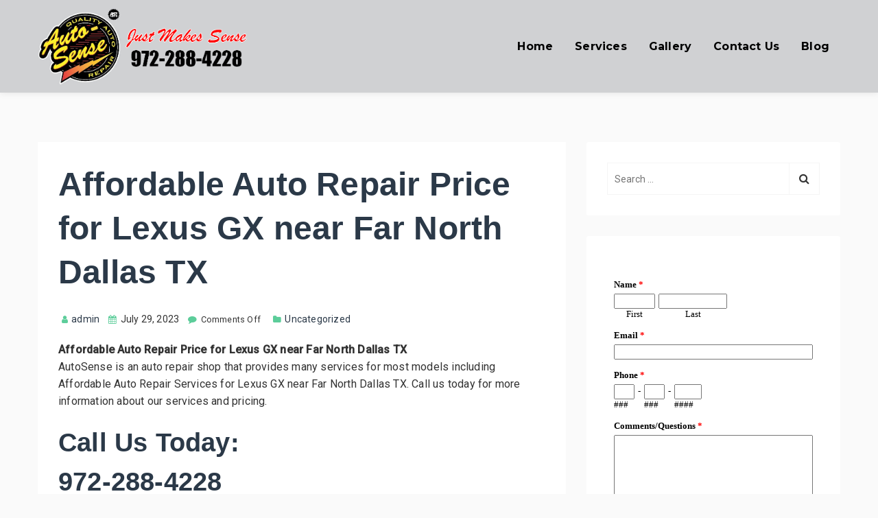

--- FILE ---
content_type: text/html; charset=UTF-8
request_url: https://autosenserepair.com/2023/07/29/affordable-auto-repair-price-for-lexus-gx-near-far-north-dallas-tx/
body_size: 11122
content:
<!DOCTYPE html>
<html lang="en-US">
<head>
    <meta charset="UTF-8" />

    <!-- Mobile Specific Data -->
    <meta name="viewport" content="width=device-width, initial-scale=1.0">
    <meta http-equiv="X-UA-Compatible" content="ie=edge">

    <title>Affordable Auto Repair Price for Lexus GX near Far North Dallas TX &#8211; Auto Sense Auto Repair | Engines, Brakes, Electrical, Transmissions, HVAC | Mesquite TX</title>
<meta name='robots' content='max-image-preview:large' />
<link rel='dns-prefetch' href='//cdnjs.cloudflare.com' />
<link rel='dns-prefetch' href='//fonts.googleapis.com' />
<link rel="alternate" type="application/rss+xml" title="Auto Sense Auto Repair | Engines, Brakes, Electrical, Transmissions, HVAC | Mesquite TX &raquo; Feed" href="https://autosenserepair.com/feed/" />
<link rel="alternate" title="oEmbed (JSON)" type="application/json+oembed" href="https://autosenserepair.com/wp-json/oembed/1.0/embed?url=https%3A%2F%2Fautosenserepair.com%2F2023%2F07%2F29%2Faffordable-auto-repair-price-for-lexus-gx-near-far-north-dallas-tx%2F" />
<link rel="alternate" title="oEmbed (XML)" type="text/xml+oembed" href="https://autosenserepair.com/wp-json/oembed/1.0/embed?url=https%3A%2F%2Fautosenserepair.com%2F2023%2F07%2F29%2Faffordable-auto-repair-price-for-lexus-gx-near-far-north-dallas-tx%2F&#038;format=xml" />
<style id='wp-img-auto-sizes-contain-inline-css' type='text/css'>
img:is([sizes=auto i],[sizes^="auto," i]){contain-intrinsic-size:3000px 1500px}
/*# sourceURL=wp-img-auto-sizes-contain-inline-css */
</style>
<style id='wp-emoji-styles-inline-css' type='text/css'>

	img.wp-smiley, img.emoji {
		display: inline !important;
		border: none !important;
		box-shadow: none !important;
		height: 1em !important;
		width: 1em !important;
		margin: 0 0.07em !important;
		vertical-align: -0.1em !important;
		background: none !important;
		padding: 0 !important;
	}
/*# sourceURL=wp-emoji-styles-inline-css */
</style>
<link rel='stylesheet' id='wp-block-library-css' href='https://autosenserepair.com/wp-includes/css/dist/block-library/style.min.css?ver=6.9' type='text/css' media='all' />
<style id='wp-block-heading-inline-css' type='text/css'>
h1:where(.wp-block-heading).has-background,h2:where(.wp-block-heading).has-background,h3:where(.wp-block-heading).has-background,h4:where(.wp-block-heading).has-background,h5:where(.wp-block-heading).has-background,h6:where(.wp-block-heading).has-background{padding:1.25em 2.375em}h1.has-text-align-left[style*=writing-mode]:where([style*=vertical-lr]),h1.has-text-align-right[style*=writing-mode]:where([style*=vertical-rl]),h2.has-text-align-left[style*=writing-mode]:where([style*=vertical-lr]),h2.has-text-align-right[style*=writing-mode]:where([style*=vertical-rl]),h3.has-text-align-left[style*=writing-mode]:where([style*=vertical-lr]),h3.has-text-align-right[style*=writing-mode]:where([style*=vertical-rl]),h4.has-text-align-left[style*=writing-mode]:where([style*=vertical-lr]),h4.has-text-align-right[style*=writing-mode]:where([style*=vertical-rl]),h5.has-text-align-left[style*=writing-mode]:where([style*=vertical-lr]),h5.has-text-align-right[style*=writing-mode]:where([style*=vertical-rl]),h6.has-text-align-left[style*=writing-mode]:where([style*=vertical-lr]),h6.has-text-align-right[style*=writing-mode]:where([style*=vertical-rl]){rotate:180deg}
/*# sourceURL=https://autosenserepair.com/wp-includes/blocks/heading/style.min.css */
</style>
<style id='wp-block-list-inline-css' type='text/css'>
ol,ul{box-sizing:border-box}:root :where(.wp-block-list.has-background){padding:1.25em 2.375em}
/*# sourceURL=https://autosenserepair.com/wp-includes/blocks/list/style.min.css */
</style>
<style id='wp-block-paragraph-inline-css' type='text/css'>
.is-small-text{font-size:.875em}.is-regular-text{font-size:1em}.is-large-text{font-size:2.25em}.is-larger-text{font-size:3em}.has-drop-cap:not(:focus):first-letter{float:left;font-size:8.4em;font-style:normal;font-weight:100;line-height:.68;margin:.05em .1em 0 0;text-transform:uppercase}body.rtl .has-drop-cap:not(:focus):first-letter{float:none;margin-left:.1em}p.has-drop-cap.has-background{overflow:hidden}:root :where(p.has-background){padding:1.25em 2.375em}:where(p.has-text-color:not(.has-link-color)) a{color:inherit}p.has-text-align-left[style*="writing-mode:vertical-lr"],p.has-text-align-right[style*="writing-mode:vertical-rl"]{rotate:180deg}
/*# sourceURL=https://autosenserepair.com/wp-includes/blocks/paragraph/style.min.css */
</style>
<style id='global-styles-inline-css' type='text/css'>
:root{--wp--preset--aspect-ratio--square: 1;--wp--preset--aspect-ratio--4-3: 4/3;--wp--preset--aspect-ratio--3-4: 3/4;--wp--preset--aspect-ratio--3-2: 3/2;--wp--preset--aspect-ratio--2-3: 2/3;--wp--preset--aspect-ratio--16-9: 16/9;--wp--preset--aspect-ratio--9-16: 9/16;--wp--preset--color--black: #000000;--wp--preset--color--cyan-bluish-gray: #abb8c3;--wp--preset--color--white: #ffffff;--wp--preset--color--pale-pink: #f78da7;--wp--preset--color--vivid-red: #cf2e2e;--wp--preset--color--luminous-vivid-orange: #ff6900;--wp--preset--color--luminous-vivid-amber: #fcb900;--wp--preset--color--light-green-cyan: #7bdcb5;--wp--preset--color--vivid-green-cyan: #00d084;--wp--preset--color--pale-cyan-blue: #8ed1fc;--wp--preset--color--vivid-cyan-blue: #0693e3;--wp--preset--color--vivid-purple: #9b51e0;--wp--preset--gradient--vivid-cyan-blue-to-vivid-purple: linear-gradient(135deg,rgb(6,147,227) 0%,rgb(155,81,224) 100%);--wp--preset--gradient--light-green-cyan-to-vivid-green-cyan: linear-gradient(135deg,rgb(122,220,180) 0%,rgb(0,208,130) 100%);--wp--preset--gradient--luminous-vivid-amber-to-luminous-vivid-orange: linear-gradient(135deg,rgb(252,185,0) 0%,rgb(255,105,0) 100%);--wp--preset--gradient--luminous-vivid-orange-to-vivid-red: linear-gradient(135deg,rgb(255,105,0) 0%,rgb(207,46,46) 100%);--wp--preset--gradient--very-light-gray-to-cyan-bluish-gray: linear-gradient(135deg,rgb(238,238,238) 0%,rgb(169,184,195) 100%);--wp--preset--gradient--cool-to-warm-spectrum: linear-gradient(135deg,rgb(74,234,220) 0%,rgb(151,120,209) 20%,rgb(207,42,186) 40%,rgb(238,44,130) 60%,rgb(251,105,98) 80%,rgb(254,248,76) 100%);--wp--preset--gradient--blush-light-purple: linear-gradient(135deg,rgb(255,206,236) 0%,rgb(152,150,240) 100%);--wp--preset--gradient--blush-bordeaux: linear-gradient(135deg,rgb(254,205,165) 0%,rgb(254,45,45) 50%,rgb(107,0,62) 100%);--wp--preset--gradient--luminous-dusk: linear-gradient(135deg,rgb(255,203,112) 0%,rgb(199,81,192) 50%,rgb(65,88,208) 100%);--wp--preset--gradient--pale-ocean: linear-gradient(135deg,rgb(255,245,203) 0%,rgb(182,227,212) 50%,rgb(51,167,181) 100%);--wp--preset--gradient--electric-grass: linear-gradient(135deg,rgb(202,248,128) 0%,rgb(113,206,126) 100%);--wp--preset--gradient--midnight: linear-gradient(135deg,rgb(2,3,129) 0%,rgb(40,116,252) 100%);--wp--preset--font-size--small: 13px;--wp--preset--font-size--medium: 20px;--wp--preset--font-size--large: 36px;--wp--preset--font-size--x-large: 42px;--wp--preset--spacing--20: 0.44rem;--wp--preset--spacing--30: 0.67rem;--wp--preset--spacing--40: 1rem;--wp--preset--spacing--50: 1.5rem;--wp--preset--spacing--60: 2.25rem;--wp--preset--spacing--70: 3.38rem;--wp--preset--spacing--80: 5.06rem;--wp--preset--shadow--natural: 6px 6px 9px rgba(0, 0, 0, 0.2);--wp--preset--shadow--deep: 12px 12px 50px rgba(0, 0, 0, 0.4);--wp--preset--shadow--sharp: 6px 6px 0px rgba(0, 0, 0, 0.2);--wp--preset--shadow--outlined: 6px 6px 0px -3px rgb(255, 255, 255), 6px 6px rgb(0, 0, 0);--wp--preset--shadow--crisp: 6px 6px 0px rgb(0, 0, 0);}:where(.is-layout-flex){gap: 0.5em;}:where(.is-layout-grid){gap: 0.5em;}body .is-layout-flex{display: flex;}.is-layout-flex{flex-wrap: wrap;align-items: center;}.is-layout-flex > :is(*, div){margin: 0;}body .is-layout-grid{display: grid;}.is-layout-grid > :is(*, div){margin: 0;}:where(.wp-block-columns.is-layout-flex){gap: 2em;}:where(.wp-block-columns.is-layout-grid){gap: 2em;}:where(.wp-block-post-template.is-layout-flex){gap: 1.25em;}:where(.wp-block-post-template.is-layout-grid){gap: 1.25em;}.has-black-color{color: var(--wp--preset--color--black) !important;}.has-cyan-bluish-gray-color{color: var(--wp--preset--color--cyan-bluish-gray) !important;}.has-white-color{color: var(--wp--preset--color--white) !important;}.has-pale-pink-color{color: var(--wp--preset--color--pale-pink) !important;}.has-vivid-red-color{color: var(--wp--preset--color--vivid-red) !important;}.has-luminous-vivid-orange-color{color: var(--wp--preset--color--luminous-vivid-orange) !important;}.has-luminous-vivid-amber-color{color: var(--wp--preset--color--luminous-vivid-amber) !important;}.has-light-green-cyan-color{color: var(--wp--preset--color--light-green-cyan) !important;}.has-vivid-green-cyan-color{color: var(--wp--preset--color--vivid-green-cyan) !important;}.has-pale-cyan-blue-color{color: var(--wp--preset--color--pale-cyan-blue) !important;}.has-vivid-cyan-blue-color{color: var(--wp--preset--color--vivid-cyan-blue) !important;}.has-vivid-purple-color{color: var(--wp--preset--color--vivid-purple) !important;}.has-black-background-color{background-color: var(--wp--preset--color--black) !important;}.has-cyan-bluish-gray-background-color{background-color: var(--wp--preset--color--cyan-bluish-gray) !important;}.has-white-background-color{background-color: var(--wp--preset--color--white) !important;}.has-pale-pink-background-color{background-color: var(--wp--preset--color--pale-pink) !important;}.has-vivid-red-background-color{background-color: var(--wp--preset--color--vivid-red) !important;}.has-luminous-vivid-orange-background-color{background-color: var(--wp--preset--color--luminous-vivid-orange) !important;}.has-luminous-vivid-amber-background-color{background-color: var(--wp--preset--color--luminous-vivid-amber) !important;}.has-light-green-cyan-background-color{background-color: var(--wp--preset--color--light-green-cyan) !important;}.has-vivid-green-cyan-background-color{background-color: var(--wp--preset--color--vivid-green-cyan) !important;}.has-pale-cyan-blue-background-color{background-color: var(--wp--preset--color--pale-cyan-blue) !important;}.has-vivid-cyan-blue-background-color{background-color: var(--wp--preset--color--vivid-cyan-blue) !important;}.has-vivid-purple-background-color{background-color: var(--wp--preset--color--vivid-purple) !important;}.has-black-border-color{border-color: var(--wp--preset--color--black) !important;}.has-cyan-bluish-gray-border-color{border-color: var(--wp--preset--color--cyan-bluish-gray) !important;}.has-white-border-color{border-color: var(--wp--preset--color--white) !important;}.has-pale-pink-border-color{border-color: var(--wp--preset--color--pale-pink) !important;}.has-vivid-red-border-color{border-color: var(--wp--preset--color--vivid-red) !important;}.has-luminous-vivid-orange-border-color{border-color: var(--wp--preset--color--luminous-vivid-orange) !important;}.has-luminous-vivid-amber-border-color{border-color: var(--wp--preset--color--luminous-vivid-amber) !important;}.has-light-green-cyan-border-color{border-color: var(--wp--preset--color--light-green-cyan) !important;}.has-vivid-green-cyan-border-color{border-color: var(--wp--preset--color--vivid-green-cyan) !important;}.has-pale-cyan-blue-border-color{border-color: var(--wp--preset--color--pale-cyan-blue) !important;}.has-vivid-cyan-blue-border-color{border-color: var(--wp--preset--color--vivid-cyan-blue) !important;}.has-vivid-purple-border-color{border-color: var(--wp--preset--color--vivid-purple) !important;}.has-vivid-cyan-blue-to-vivid-purple-gradient-background{background: var(--wp--preset--gradient--vivid-cyan-blue-to-vivid-purple) !important;}.has-light-green-cyan-to-vivid-green-cyan-gradient-background{background: var(--wp--preset--gradient--light-green-cyan-to-vivid-green-cyan) !important;}.has-luminous-vivid-amber-to-luminous-vivid-orange-gradient-background{background: var(--wp--preset--gradient--luminous-vivid-amber-to-luminous-vivid-orange) !important;}.has-luminous-vivid-orange-to-vivid-red-gradient-background{background: var(--wp--preset--gradient--luminous-vivid-orange-to-vivid-red) !important;}.has-very-light-gray-to-cyan-bluish-gray-gradient-background{background: var(--wp--preset--gradient--very-light-gray-to-cyan-bluish-gray) !important;}.has-cool-to-warm-spectrum-gradient-background{background: var(--wp--preset--gradient--cool-to-warm-spectrum) !important;}.has-blush-light-purple-gradient-background{background: var(--wp--preset--gradient--blush-light-purple) !important;}.has-blush-bordeaux-gradient-background{background: var(--wp--preset--gradient--blush-bordeaux) !important;}.has-luminous-dusk-gradient-background{background: var(--wp--preset--gradient--luminous-dusk) !important;}.has-pale-ocean-gradient-background{background: var(--wp--preset--gradient--pale-ocean) !important;}.has-electric-grass-gradient-background{background: var(--wp--preset--gradient--electric-grass) !important;}.has-midnight-gradient-background{background: var(--wp--preset--gradient--midnight) !important;}.has-small-font-size{font-size: var(--wp--preset--font-size--small) !important;}.has-medium-font-size{font-size: var(--wp--preset--font-size--medium) !important;}.has-large-font-size{font-size: var(--wp--preset--font-size--large) !important;}.has-x-large-font-size{font-size: var(--wp--preset--font-size--x-large) !important;}
/*# sourceURL=global-styles-inline-css */
</style>

<style id='classic-theme-styles-inline-css' type='text/css'>
/*! This file is auto-generated */
.wp-block-button__link{color:#fff;background-color:#32373c;border-radius:9999px;box-shadow:none;text-decoration:none;padding:calc(.667em + 2px) calc(1.333em + 2px);font-size:1.125em}.wp-block-file__button{background:#32373c;color:#fff;text-decoration:none}
/*# sourceURL=/wp-includes/css/classic-themes.min.css */
</style>
<link rel='stylesheet' id='wp-components-css' href='https://autosenserepair.com/wp-includes/css/dist/components/style.min.css?ver=6.9' type='text/css' media='all' />
<link rel='stylesheet' id='wp-preferences-css' href='https://autosenserepair.com/wp-includes/css/dist/preferences/style.min.css?ver=6.9' type='text/css' media='all' />
<link rel='stylesheet' id='wp-block-editor-css' href='https://autosenserepair.com/wp-includes/css/dist/block-editor/style.min.css?ver=6.9' type='text/css' media='all' />
<link rel='stylesheet' id='wp-reusable-blocks-css' href='https://autosenserepair.com/wp-includes/css/dist/reusable-blocks/style.min.css?ver=6.9' type='text/css' media='all' />
<link rel='stylesheet' id='wp-patterns-css' href='https://autosenserepair.com/wp-includes/css/dist/patterns/style.min.css?ver=6.9' type='text/css' media='all' />
<link rel='stylesheet' id='wp-editor-css' href='https://autosenserepair.com/wp-includes/css/dist/editor/style.min.css?ver=6.9' type='text/css' media='all' />
<link rel='stylesheet' id='block-robo-gallery-style-css-css' href='https://autosenserepair.com/wp-content/plugins/robo-gallery/includes/extensions/block/dist/blocks.style.build.css?ver=5.1.0' type='text/css' media='all' />
<link rel='stylesheet' id='contact-form-7-css' href='https://autosenserepair.com/wp-content/plugins/contact-form-7/includes/css/styles.css?ver=6.1.2' type='text/css' media='all' />
<link rel='stylesheet' id='font-awesome-5-free-css' href='//cdnjs.cloudflare.com/ajax/libs/font-awesome/5.10.2/css/all.min.css?ver=6.9' type='text/css' media='all' />
<link rel='stylesheet' id='apex-business-default-gfonts-css' href='https://fonts.googleapis.com/css?family=poppins%3A400%2C500%2C600%7CRoboto%3A400%2C500&#038;subset=cyrillic-ext%2Ccyrillic%2Cvietnamese%2Clatin-ext%2Clatin&#038;ver=1.0.0' type='text/css' media='all' />
<link rel='stylesheet' id='bootstrap-css' href='https://autosenserepair.com/wp-content/themes/apex-business/assets/css/bootstrap.min.css?ver=1.9.0' type='text/css' media='all' />
<link rel='stylesheet' id='fontawesome-css' href='https://autosenserepair.com/wp-content/themes/apex-business/assets/css/font-awesome.min.css?ver=4.7.0' type='text/css' media='all' />
<link rel='stylesheet' id='apex-business-main-style-css' href='https://autosenserepair.com/wp-content/themes/apex-business/assets/css/main.css?ver=0.2' type='text/css' media='all' />
<link rel='stylesheet' id='apex-business-style-css-css' href='https://autosenserepair.com/wp-content/themes/apex-business/style.css?ver=0.2' type='text/css' media='all' />
<style id='apex-business-style-css-inline-css' type='text/css'>
a { color: #3f3f3f; } .footer-bottom { border-color: #5ccd9a; } .site-logo a, .site-logo div a:hover { color: #5ccd9a; } .entry-meta li span::before { color: #5ccd9a; } #theme-footer .ct-footer-border-top { border-color: #5ccd9a; } .back-to-top span, .link-pages .page-numbers:hover, .link-pages .current .page-numbers, .pagination .nav-links .current, .pagination .nav-links a:hover { background-color: #5ccd9a; } .spinner:before { border-top-color: #5ccd9a; } .blog-image .post-date { background-color: #5ccd9a; } #loading #pulse span { background: #a53333; } @keyframes pulse_animation { 0% { box-shadow: 0 0 0 0 #a53333; } 100% { box-shadow: 0 0 0 40px rgba(43, 57, 72, 0); } }a:hover { color: #020202; } .header-spacing { padding-top: 9px;padding-bottom: 9px;} @media (max-width:480px) {.header-spacing { padding-top: 10px;padding-bottom: 10px;} } .site-logo img { max-width: 322px;} .site-logo div { font-size: 44px;} .site-logo div { line-height: 1.4;} @media (max-width:768px) {.site-logo div { line-height: 1.5;} } @media (max-width:480px) {.site-logo div { line-height: 1.5;} } .site-logo div a { color: #0a0202; } nav a { font-family: Montserrat; } .main-header { background-color: #d0d1d3; } .main-nav > li > a { color: #000000; } .main-nav .current-menu-item a { color: #aa0000; } .main-nav > li > a:hover, .mobile-menu-container ul > li > a:hover { color: #aa0000; } .main-nav .menu-item-has-children .sub-menu li a:hover { color: #aa5353; } .header-container .main-header .nav-menu a.menubar-right, .header-container .main-header .mobile-menu-container .menubar-close, .header-container .main-header .mobile-menu-container .dropdown-toggle { color: #aa0000; } .sticky-header { padding-top: 0px;padding-bottom: 0px;} .ct-transparent-header .no-stick { padding-top: 0px;padding-bottom: 0px;} .ct-transparent-header .site-logo .ct-transparent-logo img { max-width: 122px;} .ct-transparent-header .site-logo div a { color: #13aff0; } .nav-button { font-size: 15px;} .nav-button, .nav-button:focus, .nav-button:active { color: #ffffff; } .nav-button { font-family: Montserrat; } .nav-button:hover { background-color: #00cc99; } .ct-button:hover, .nav-button:hover { color: rgba(255,255,255,0.97); } .nav-button { padding-left: 20px;padding-right: 20px;} @media (max-width:768px) {.nav-button { padding-left: 80px;padding-right: 80px;} } @media (max-width:480px) {.nav-button { padding-left: 80px;padding-right: 80px;} } .ct-footer-bg { background-color: rgba(12,6,8,0.92); } #theme-footer { background-image: url( https://autosenserepair.com/wp-content/uploads/2021/10/12010612_1018877904830755_5535604835067589007_o-2.jpg );}#theme-footer { background-size: cover; } .ct-footer-border-top { border-top-width: 6px;} @media (max-width:768px) {.ct-footer-border-top { border-top-width: 2px;} } @media (max-width:480px) {.ct-footer-border-top { border-top-width: 2px;} } #theme-footer .ct-footer-border-top { border-top-color: #aa0000; } .footer-block .widget-title { margin-bottom: 32px;} @media (max-width:768px) {.footer-block .widget-title { margin-bottom: 40px;} } @media (max-width:480px) {.footer-block .widget-title { margin-bottom: 40px;} } #theme-footer .footer-block .widget a { color: #ffffff; } #theme-footer .footer-block .widget a:hover { color: rgba(226,226,226,0.8); } .footer-bottom li a, .footer-bottom .copyright-content a { color: #aa0000; } .footer-bottom { border-top-color: #aa0000; } .archive-banner { background-image: url( https://autosenserepair.com/wp-content/uploads/2021/10/92136175_3074457209272804_7710111606566289408_n.jpg );}.blog-banner { background-image: url( https://business.crafthemes-demo.com/wp-content/uploads/2019/11/people-sitting-on-chairs-beside-their-desks-in-an-office-1170412-1.jpg );}.blog-banner { background-size: cover; } .back-to-top span { background-color: #aa0000; } 
/*# sourceURL=apex-business-style-css-inline-css */
</style>
<link rel='stylesheet' id='apex-business-gfonts-montserrat-css' href='https://fonts.googleapis.com/css?family=Montserrat%3A100%2C100i%2C200%2C200i%2C300%2C300i%2C400%2C400i%2C500%2C500i%2C600%2C600i%2C700%2C700i%2C800%2C800i%2C900%2C900i&#038;subset&#038;ver=1.0.0' type='text/css' media='all' />
<link rel='stylesheet' id='call-now-button-modern-style-css' href='https://autosenserepair.com/wp-content/plugins/call-now-button/resources/style/modern.css?ver=1.5.5' type='text/css' media='all' />
<script type="text/javascript" src="https://autosenserepair.com/wp-includes/js/jquery/jquery.min.js?ver=3.7.1" id="jquery-core-js"></script>
<script type="text/javascript" src="https://autosenserepair.com/wp-includes/js/jquery/jquery-migrate.min.js?ver=3.4.1" id="jquery-migrate-js"></script>
<link rel="https://api.w.org/" href="https://autosenserepair.com/wp-json/" /><link rel="alternate" title="JSON" type="application/json" href="https://autosenserepair.com/wp-json/wp/v2/posts/5060" /><link rel="EditURI" type="application/rsd+xml" title="RSD" href="https://autosenserepair.com/xmlrpc.php?rsd" />
<meta name="generator" content="WordPress 6.9" />
<link rel="canonical" href="https://autosenserepair.com/2023/07/29/affordable-auto-repair-price-for-lexus-gx-near-far-north-dallas-tx/" />
<link rel='shortlink' href='https://autosenserepair.com/?p=5060' />
<meta name="generator" content="Elementor 3.32.5; features: additional_custom_breakpoints; settings: css_print_method-external, google_font-enabled, font_display-auto">
			<style>
				.e-con.e-parent:nth-of-type(n+4):not(.e-lazyloaded):not(.e-no-lazyload),
				.e-con.e-parent:nth-of-type(n+4):not(.e-lazyloaded):not(.e-no-lazyload) * {
					background-image: none !important;
				}
				@media screen and (max-height: 1024px) {
					.e-con.e-parent:nth-of-type(n+3):not(.e-lazyloaded):not(.e-no-lazyload),
					.e-con.e-parent:nth-of-type(n+3):not(.e-lazyloaded):not(.e-no-lazyload) * {
						background-image: none !important;
					}
				}
				@media screen and (max-height: 640px) {
					.e-con.e-parent:nth-of-type(n+2):not(.e-lazyloaded):not(.e-no-lazyload),
					.e-con.e-parent:nth-of-type(n+2):not(.e-lazyloaded):not(.e-no-lazyload) * {
						background-image: none !important;
					}
				}
			</style>
			</head>
<body class="wp-singular post-template-default single single-post postid-5060 single-format-standard wp-custom-logo wp-embed-responsive wp-theme-apex-business elementor-default elementor-kit-320">
        <a class="skip-link" href="#content">
    Skip to content</a>

            <div id="loading">
          <div id="pulse">
            <span></span> <!-- Wave 1 -->
            <span></span> <!-- Wave 2 -->
          </div><!-- #pulse -->
        </div><!-- /#loading -->
    
            <!--== Start Header Area ==-->
        <header class="header-container fixed-spacing ">
            <!-- Start Topbar Area -->
                        <!-- End Topbar Area -->

            <div class="main-header header-spacing no-stick fixed-header  ">
    <div class="container">
        <div class="row nav-menu">
            <div class="col-md-12 vertical-center header-col">
                <div class="site-logo logo-vertical-spacing">
                    <a href="https://autosenserepair.com/" class="custom-logo-link" rel="home"><img fetchpriority="high" width="803" height="291" src="https://autosenserepair.com/wp-content/uploads/2021/10/autosense.png" class="custom-logo" alt="Auto Sense Auto Repair | Engines, Brakes, Electrical, Transmissions, HVAC | Mesquite TX" decoding="async" srcset="https://autosenserepair.com/wp-content/uploads/2021/10/autosense.png 803w, https://autosenserepair.com/wp-content/uploads/2021/10/autosense-300x109.png 300w, https://autosenserepair.com/wp-content/uploads/2021/10/autosense-768x278.png 768w" sizes="(max-width: 803px) 100vw, 803px" /></a>                </div><!-- /.site-logo -->

                <div class="menu-wrapper default">
        <div class="header-navigation">
        <nav class="menu-all-pages-container"><ul id="menu-main-menu" class="main-nav"><li id="menu-item-4187" class="menu-item menu-item-type-post_type menu-item-object-page menu-item-home menu-item-4187"><a href="https://autosenserepair.com/">Home</a></li>
<li id="menu-item-4191" class="menu-item menu-item-type-post_type menu-item-object-page menu-item-4191"><a href="https://autosenserepair.com/services/">Services</a></li>
<li id="menu-item-4670" class="menu-item menu-item-type-post_type menu-item-object-page menu-item-4670"><a href="https://autosenserepair.com/gallery/">Gallery</a></li>
<li id="menu-item-4190" class="menu-item menu-item-type-post_type menu-item-object-page menu-item-4190"><a href="https://autosenserepair.com/contact-us/">Contact Us</a></li>
<li id="menu-item-4189" class="menu-item menu-item-type-post_type menu-item-object-page current_page_parent menu-item-4189"><a href="https://autosenserepair.com/blog/">Blog</a></li>
</ul></nav>    </div><!-- /.header-navigation-->
    
    
    </div><!-- /.menu-wrapper -->
                
<div class="search-dropdown search-default">
    <div class="header-search-form clearfix">
        <form role="search" method="get" class="search-form" action="https://autosenserepair.com/">
				<label>
					<span class="screen-reader-text">Search for:</span>
					<input type="search" class="search-field" placeholder="Search &hellip;" value="" name="s" />
				</label>
				<input type="submit" class="search-submit" value="Search" />
			</form>    </div><!-- /.search-form -->
</div><!-- /.search-dropdown -->

                <!-- Mobile Menu Icon -->
                                    <a href="#" class="js-ct-menubar-right menubar-right"><i class="fa fa-bars"></i></a>
                            </div><!-- /.col-md-12 -->
        </div><!-- /.row -->
    </div><!-- /.container -->

    <div class="container mobile-menu-container">
    <div class="row">
        <div class="mobile-navigation">
            <nav class="nav-parent">
                <ul id="menu-main-menu-1" class="mobile-nav"><li class="menu-item menu-item-type-post_type menu-item-object-page menu-item-home menu-item-4187"><a href="https://autosenserepair.com/">Home</a></li>
<li class="menu-item menu-item-type-post_type menu-item-object-page menu-item-4191"><a href="https://autosenserepair.com/services/">Services</a></li>
<li class="menu-item menu-item-type-post_type menu-item-object-page menu-item-4670"><a href="https://autosenserepair.com/gallery/">Gallery</a></li>
<li class="menu-item menu-item-type-post_type menu-item-object-page menu-item-4190"><a href="https://autosenserepair.com/contact-us/">Contact Us</a></li>
<li class="menu-item menu-item-type-post_type menu-item-object-page current_page_parent menu-item-4189"><a href="https://autosenserepair.com/blog/">Blog</a></li>
</ul>                <a href="#" class="js-ct-menubar-close menubar-close"><span class="fa fa-times"></span></a>
                <a href="#" class="js-blank-loop"></a>
            </nav>
        </div> <!-- /.mobile-navigation -->
    </div><!-- /.row -->
</div><!-- /.container -->
</div><!-- /.main-header -->
        </header><!-- /.ct-header -->
        <!--== End Header Area ==-->
<section id="content" class="single-blog theme-padding">
    <div class="container">
        <div class="row">
            
            <div class="col-md-8 ct-content-area">
                <div id="post-5060" class="post post-5060 type-post status-publish format-standard hentry category-uncategorized">
    
    <div class="entry-container">
        <div class="entry-header">
            <h1 class="entry-title">Affordable Auto Repair Price for Lexus GX near Far North Dallas TX</h1>
            
                            <ul class="entry-meta">
                                            <li><a href="https://autosenserepair.com/author/admin/"><span class="fa-user"></span>admin</a></li>
                    
                                            <li><span class="fa-calendar"></span>July 29, 2023</li>
                    
                                            <li><span class="fa-comment"></span><span class="comments-link">Comments Off<span class="screen-reader-text"> on Affordable Auto Repair Price for Lexus GX near Far North Dallas TX</span></span></li>
                    
                                            <li>
                            <span class="fa-folder"></span><a>Uncategorized</a>                        </li>
                    
                                    </ul>
                    </div><!-- /.post-headline -->

        <div class="entry-content clearfix">
            
<p><strong>Affordable Auto Repair Price for Lexus GX near Far North Dallas TX</strong><br>AutoSense is an auto repair shop that provides many services for most models including Affordable Auto Repair Services for Lexus GX near Far North Dallas TX. Call us today for more information about our services and pricing.</p>



<h2 class="wp-block-heading" id="call-us-today-972-288-4228">Call Us Today:<br>972-288-4228</h2>



<p>Local Area:</p>



<ul class="wp-block-list">
<li>Addison, TX</li>



<li>Allen, TX</li>



<li>Balch Springs, TX</li>



<li>Buckner Terrace, TX</li>



<li>Carrollton, TX</li>



<li>Casa View, TX</li>



<li>Dallas County, TX</li>



<li>Dallas, TX</li>



<li>Everglade Park, TX</li>



<li>Famers Branch, TX</li>



<li>Far North Dallas, TX</li>



<li>Forney, TX</li>



<li>Garland, TX</li>



<li>Heartland, TX</li>



<li>Heath, TX</li>



<li>Kaufman County, TX</li>



<li>Lake Highlands, TX</li>



<li>Lucas, TX</li>



<li>Mesquite, TX</li>



<li>Murphy, TX</li>



<li>North Dallas, TX</li>



<li>Northwest Dallas, TX</li>



<li>Oak Lawn, TX</li>



<li>Parker, TX</li>



<li>Piedmont Addition, TX</li>



<li>Plano, TX</li>



<li>Richardson, TX</li>



<li>Riverway Estates, TX</li>



<li>Rockwall, TX</li>



<li>Rose Hill, TX</li>



<li>Rowlett, TX</li>



<li>Sachse, TX</li>



<li>St Paul, TX</li>



<li>Sunnyvale, TX</li>



<li>University Park, TX</li>



<li>Wylie, TX</li>



<li>Zacha Junction, TX</li>



<li>75001</li>



<li>75002</li>



<li>75006</li>



<li>75007</li>



<li>75010</li>



<li>75011</li>



<li>75013</li>



<li>75013</li>



<li>75019</li>



<li>75023</li>



<li>75024</li>



<li>75025</li>



<li>75025</li>



<li>75030</li>



<li>75032</li>



<li>75032</li>



<li>75040</li>



<li>75041</li>



<li>75042</li>



<li>75043</li>



<li>75044</li>



<li>75048</li>



<li>75048</li>



<li>75074</li>



<li>75075</li>



<li>75080</li>



<li>75081</li>



<li>75082</li>



<li>75083</li>



<li>75085</li>



<li>75087</li>



<li>75088</li>



<li>75089</li>



<li>75093</li>



<li>75094</li>



<li>75098</li>



<li>75126</li>



<li>75149</li>



<li>75150</li>



<li>75166</li>



<li>75173</li>



<li>75180</li>



<li>75181</li>



<li>75182</li>



<li>75185</li>



<li>75187</li>



<li>75201</li>



<li>75202</li>



<li>75203</li>



<li>75204</li>



<li>75205</li>



<li>75206</li>



<li>75207</li>



<li>75208</li>



<li>75209</li>



<li>75210</li>



<li>75211</li>



<li>75212</li>



<li>75214</li>



<li>75215</li>



<li>75216</li>



<li>75217</li>



<li>75218</li>



<li>75218</li>



<li>75219</li>



<li>75220</li>



<li>75223</li>



<li>75224</li>



<li>75225</li>



<li>75226</li>



<li>75227</li>



<li>75227</li>



<li>75228</li>



<li>75229</li>



<li>75230</li>



<li>75231</li>



<li>75232</li>



<li>75233</li>



<li>75234</li>



<li>75235</li>



<li>75236</li>



<li>75237</li>



<li>75238</li>



<li>75238</li>



<li>75238</li>



<li>75240</li>



<li>75241</li>



<li>75243</li>



<li>75244</li>



<li>75246</li>



<li>75247</li>



<li>75248</li>



<li>75249</li>



<li>75251</li>



<li>75252</li>



<li>75253</li>



<li>75254</li>



<li>75270</li>



<li>75275</li>



<li>75287</li>



<li>75358</li>



<li>75381</li>



<li>75407</li>
</ul>
        </div><!-- /.post-texts -->

        
        <div class="row ">
            <div class="post-next-prev-nav clearfix">
                <div class="col-md-6">
                    <div class="post-next-prev">
                        <p>&laquo; <a href="https://autosenserepair.com/2023/07/29/automatic-transmission-services-estimate-for-lexus-lc-near-st-paul-tx/" rel="prev">Automatic Transmission Services Estimate for Lexus LC near St Paul TX</a></p>
                    </div><!-- /.post-next-prev -->
                </div><!-- /.col-md-6 -->
                <div class="col-md-6">
                    <div class="post-next-nav">
                        <p><a href="https://autosenserepair.com/2023/07/29/transmission-rebuild-price-for-chevrolet-corvette-near-wylie-tx/" rel="next">Transmission Rebuild Price for Chevrolet Corvette near Wylie TX</a> &raquo;</p>
                    </div><!-- /.post-next-nav -->
                </div><!-- /.col-md-6 -->
            </div><!-- /.post-next-prev-nav -->
        </div><!-- /.row -->
    </div><!-- /.entry-container -->
</div><!-- /.post -->
            </div><!-- /.col-md-? -->

                        <div class="col-md-4 ct-sidebar ct-sidebar-bg ct-sidebar-padding">
                <div class="sidebar blog-sidebar">
                    <div class="side-bar-widget">
                        <div id="search-2" class="widget_search sidebar-widgetarea widgetarea clearfix"><form role="search" method="get" class="search-form" action="https://autosenserepair.com/">
				<label>
					<span class="screen-reader-text">Search for:</span>
					<input type="search" class="search-field" placeholder="Search &hellip;" value="" name="s" />
				</label>
				<input type="submit" class="search-submit" value="Search" />
			</form></div><!-- /.sidebar-widgetarea --><div id="custom_html-3" class="widget_text widget_custom_html sidebar-widgetarea widgetarea clearfix"><div class="textwidget custom-html-widget"><iframe width="100%" height="719" allowtransparency="true" frameborder="0" scrolling="no" style="border:none" src="https://www.emailmeform.com/builder/embed/7I0PS3eAOzT0UdH6W7" allow="camera"><a href="https://www.emailmeform.com/builder/embed/7I0PS3eAOzT0UdH6W7">Fill out form.</a></iframe></div></div><!-- /.sidebar-widgetarea -->                    </div><!-- /.side-bar-widget -->
                </div><!-- /.side-bar -->
            </div><!-- /.col-md-4 -->
        </div><!-- /.row -->
    </div><!-- /.container -->
</section><!-- /.single-blogs -->

    <!--== Start footer Area ==-->
    <footer id="theme-footer">
        

                    <div class="theme-padding ct-footer-bg ct-footer-border-top">
                <div class="container">
                    <div class="row">

                                                    <div class="col-md-4">
                                                                <div class="footer-block">
                                    <div class="widget footer-widget clearfix ">
                                        <div id="media_image-3" class="widget_media_image widgetarea clearfix"><img width="234" height="300" src="https://autosenserepair.com/wp-content/uploads/2021/10/1f70309373db405fb121333ad6816ce5-234x300.jpg" class="image wp-image-4660  attachment-medium size-medium" alt="" style="max-width: 100%; height: auto;" decoding="async" srcset="https://autosenserepair.com/wp-content/uploads/2021/10/1f70309373db405fb121333ad6816ce5-234x300.jpg 234w, https://autosenserepair.com/wp-content/uploads/2021/10/1f70309373db405fb121333ad6816ce5.jpg 339w" sizes="(max-width: 234px) 100vw, 234px" /></div><!-- /.widgetarea -->                                    </div><!-- /.widget .footer-widget -->
                                </div><!-- /.footer-block -->
                            </div><!-- /.col-md-? -->
                                                    <div class="col-md-4">
                                                                <div class="footer-block">
                                    <div class="widget footer-widget clearfix ">
                                        <div id="nav_menu-1" class="widget_nav_menu widgetarea clearfix"><h4 class="widget-title">Menu</h4><div class="menu-main-menu-container"><ul id="menu-main-menu-2" class="menu"><li class="menu-item menu-item-type-post_type menu-item-object-page menu-item-home menu-item-4187"><a href="https://autosenserepair.com/">Home</a></li>
<li class="menu-item menu-item-type-post_type menu-item-object-page menu-item-4191"><a href="https://autosenserepair.com/services/">Services</a></li>
<li class="menu-item menu-item-type-post_type menu-item-object-page menu-item-4670"><a href="https://autosenserepair.com/gallery/">Gallery</a></li>
<li class="menu-item menu-item-type-post_type menu-item-object-page menu-item-4190"><a href="https://autosenserepair.com/contact-us/">Contact Us</a></li>
<li class="menu-item menu-item-type-post_type menu-item-object-page current_page_parent menu-item-4189"><a href="https://autosenserepair.com/blog/">Blog</a></li>
</ul></div></div><!-- /.widgetarea -->                                    </div><!-- /.widget .footer-widget -->
                                </div><!-- /.footer-block -->
                            </div><!-- /.col-md-? -->
                                                    <div class="col-md-4">
                                                                <div class="footer-block">
                                    <div class="widget footer-widget clearfix ">
                                        
		<div id="recent-posts-2" class="widget_recent_entries widgetarea clearfix">
		<h4 class="widget-title">Recent Posts</h4>
		<ul>
											<li>
					<a href="https://autosenserepair.com/2026/01/19/transmission-and-auto-repair-shop-for-kia-sorento-in-far-north-dallas-tx/">Transmission And Auto Repair Shop for Kia Sorento in Far North Dallas, TX</a>
									</li>
											<li>
					<a href="https://autosenserepair.com/2026/01/19/car-brake-replacement-quote-for-gmc-terrain-in-forney-tx/">Car Brake Replacement Quote for GMC Terrain in Forney, TX</a>
									</li>
											<li>
					<a href="https://autosenserepair.com/2026/01/19/car-battery-replacement-cost-for-hyundai-santa-fe-in-dallas-county-tx/">Car Battery Replacement Cost for Hyundai Santa Fe in Dallas County, TX</a>
									</li>
											<li>
					<a href="https://autosenserepair.com/2026/01/19/ac-car-mechanic-shop-for-acura-mdx-in-mesquite-tx/">AC Car Mechanic Shop for Acura MDX in Mesquite, TX</a>
									</li>
											<li>
					<a href="https://autosenserepair.com/2026/01/19/oil-change-tune-up-services-price-for-lexus-gs-in-heath-tx/">Oil Change &amp; Tune Up Services Price for Lexus GS in Heath, TX</a>
									</li>
					</ul>

		</div><!-- /.widgetarea -->                                    </div><!-- /.widget .footer-widget -->
                                </div><!-- /.footer-block -->
                            </div><!-- /.col-md-? -->
                        
                    </div><!-- /.row -->
                </div><!-- /.container -->
            </div><!-- /.footer-content -->
            </footer>

                     <div class="footer-bottom ct-footer-bottom-bg">
            <div class="container">
                <div class="row">
                                            <div class="col-md-6">
                                                            <div class="copyright-content ct-copyright-content-color ">
                                    <p><b>© </b>Auto Sense</p>                                </div><!-- /.copyright-content -->
                                                    </div><!-- /.col-md-? -->
                    
                    <div class="col-md-6">
                                            </div><!-- /.col-md-? -->
                    
                </div><!-- /.row -->
            </div><!-- /.container -->
        </div><!-- /.footer-bottom -->
            <!--== End footer Area ==-->

    
            <!--== Start Back to Top ==-->
        <a href="#" class="back-to-top" id="back-to-top" style="">
            <span class="fa fa-angle-up"></span>
        </a>
        <!--== End Back to Top ==-->
    
    <script type="speculationrules">
{"prefetch":[{"source":"document","where":{"and":[{"href_matches":"/*"},{"not":{"href_matches":["/wp-*.php","/wp-admin/*","/wp-content/uploads/*","/wp-content/*","/wp-content/plugins/*","/wp-content/themes/apex-business/*","/*\\?(.+)"]}},{"not":{"selector_matches":"a[rel~=\"nofollow\"]"}},{"not":{"selector_matches":".no-prefetch, .no-prefetch a"}}]},"eagerness":"conservative"}]}
</script>
			<script>
				const lazyloadRunObserver = () => {
					const lazyloadBackgrounds = document.querySelectorAll( `.e-con.e-parent:not(.e-lazyloaded)` );
					const lazyloadBackgroundObserver = new IntersectionObserver( ( entries ) => {
						entries.forEach( ( entry ) => {
							if ( entry.isIntersecting ) {
								let lazyloadBackground = entry.target;
								if( lazyloadBackground ) {
									lazyloadBackground.classList.add( 'e-lazyloaded' );
								}
								lazyloadBackgroundObserver.unobserve( entry.target );
							}
						});
					}, { rootMargin: '200px 0px 200px 0px' } );
					lazyloadBackgrounds.forEach( ( lazyloadBackground ) => {
						lazyloadBackgroundObserver.observe( lazyloadBackground );
					} );
				};
				const events = [
					'DOMContentLoaded',
					'elementor/lazyload/observe',
				];
				events.forEach( ( event ) => {
					document.addEventListener( event, lazyloadRunObserver );
				} );
			</script>
			<!-- Call Now Button 1.5.5 (https://callnowbutton.com) [renderer:modern]-->
<a aria-label="Call Now Button" href="tel:(972) 288-4228" id="callnowbutton" class="call-now-button  cnb-zoom-100  cnb-zindex-10  cnb-single cnb-right cnb-displaymode cnb-displaymode-mobile-only" style="background-image:url([data-uri]); background-color:#00bb00;"><span>Call Now Button</span></a><script type="text/javascript" src="https://autosenserepair.com/wp-includes/js/dist/hooks.min.js?ver=dd5603f07f9220ed27f1" id="wp-hooks-js"></script>
<script type="text/javascript" src="https://autosenserepair.com/wp-includes/js/dist/i18n.min.js?ver=c26c3dc7bed366793375" id="wp-i18n-js"></script>
<script type="text/javascript" id="wp-i18n-js-after">
/* <![CDATA[ */
wp.i18n.setLocaleData( { 'text direction\u0004ltr': [ 'ltr' ] } );
//# sourceURL=wp-i18n-js-after
/* ]]> */
</script>
<script type="text/javascript" src="https://autosenserepair.com/wp-content/plugins/contact-form-7/includes/swv/js/index.js?ver=6.1.2" id="swv-js"></script>
<script type="text/javascript" id="contact-form-7-js-before">
/* <![CDATA[ */
var wpcf7 = {
    "api": {
        "root": "https:\/\/autosenserepair.com\/wp-json\/",
        "namespace": "contact-form-7\/v1"
    }
};
//# sourceURL=contact-form-7-js-before
/* ]]> */
</script>
<script type="text/javascript" src="https://autosenserepair.com/wp-content/plugins/contact-form-7/includes/js/index.js?ver=6.1.2" id="contact-form-7-js"></script>
<script type="text/javascript" src="https://autosenserepair.com/wp-content/themes/apex-business/assets/js/jquery.offscreen.js?ver=1.9.0" id="offscreen-js"></script>
<script type="text/javascript" src="https://autosenserepair.com/wp-content/themes/apex-business/assets/js/jquery-custom.js?ver=0.2" id="apex-business-jquery-custom-js"></script>
<script id="wp-emoji-settings" type="application/json">
{"baseUrl":"https://s.w.org/images/core/emoji/17.0.2/72x72/","ext":".png","svgUrl":"https://s.w.org/images/core/emoji/17.0.2/svg/","svgExt":".svg","source":{"concatemoji":"https://autosenserepair.com/wp-includes/js/wp-emoji-release.min.js?ver=6.9"}}
</script>
<script type="module">
/* <![CDATA[ */
/*! This file is auto-generated */
const a=JSON.parse(document.getElementById("wp-emoji-settings").textContent),o=(window._wpemojiSettings=a,"wpEmojiSettingsSupports"),s=["flag","emoji"];function i(e){try{var t={supportTests:e,timestamp:(new Date).valueOf()};sessionStorage.setItem(o,JSON.stringify(t))}catch(e){}}function c(e,t,n){e.clearRect(0,0,e.canvas.width,e.canvas.height),e.fillText(t,0,0);t=new Uint32Array(e.getImageData(0,0,e.canvas.width,e.canvas.height).data);e.clearRect(0,0,e.canvas.width,e.canvas.height),e.fillText(n,0,0);const a=new Uint32Array(e.getImageData(0,0,e.canvas.width,e.canvas.height).data);return t.every((e,t)=>e===a[t])}function p(e,t){e.clearRect(0,0,e.canvas.width,e.canvas.height),e.fillText(t,0,0);var n=e.getImageData(16,16,1,1);for(let e=0;e<n.data.length;e++)if(0!==n.data[e])return!1;return!0}function u(e,t,n,a){switch(t){case"flag":return n(e,"\ud83c\udff3\ufe0f\u200d\u26a7\ufe0f","\ud83c\udff3\ufe0f\u200b\u26a7\ufe0f")?!1:!n(e,"\ud83c\udde8\ud83c\uddf6","\ud83c\udde8\u200b\ud83c\uddf6")&&!n(e,"\ud83c\udff4\udb40\udc67\udb40\udc62\udb40\udc65\udb40\udc6e\udb40\udc67\udb40\udc7f","\ud83c\udff4\u200b\udb40\udc67\u200b\udb40\udc62\u200b\udb40\udc65\u200b\udb40\udc6e\u200b\udb40\udc67\u200b\udb40\udc7f");case"emoji":return!a(e,"\ud83e\u1fac8")}return!1}function f(e,t,n,a){let r;const o=(r="undefined"!=typeof WorkerGlobalScope&&self instanceof WorkerGlobalScope?new OffscreenCanvas(300,150):document.createElement("canvas")).getContext("2d",{willReadFrequently:!0}),s=(o.textBaseline="top",o.font="600 32px Arial",{});return e.forEach(e=>{s[e]=t(o,e,n,a)}),s}function r(e){var t=document.createElement("script");t.src=e,t.defer=!0,document.head.appendChild(t)}a.supports={everything:!0,everythingExceptFlag:!0},new Promise(t=>{let n=function(){try{var e=JSON.parse(sessionStorage.getItem(o));if("object"==typeof e&&"number"==typeof e.timestamp&&(new Date).valueOf()<e.timestamp+604800&&"object"==typeof e.supportTests)return e.supportTests}catch(e){}return null}();if(!n){if("undefined"!=typeof Worker&&"undefined"!=typeof OffscreenCanvas&&"undefined"!=typeof URL&&URL.createObjectURL&&"undefined"!=typeof Blob)try{var e="postMessage("+f.toString()+"("+[JSON.stringify(s),u.toString(),c.toString(),p.toString()].join(",")+"));",a=new Blob([e],{type:"text/javascript"});const r=new Worker(URL.createObjectURL(a),{name:"wpTestEmojiSupports"});return void(r.onmessage=e=>{i(n=e.data),r.terminate(),t(n)})}catch(e){}i(n=f(s,u,c,p))}t(n)}).then(e=>{for(const n in e)a.supports[n]=e[n],a.supports.everything=a.supports.everything&&a.supports[n],"flag"!==n&&(a.supports.everythingExceptFlag=a.supports.everythingExceptFlag&&a.supports[n]);var t;a.supports.everythingExceptFlag=a.supports.everythingExceptFlag&&!a.supports.flag,a.supports.everything||((t=a.source||{}).concatemoji?r(t.concatemoji):t.wpemoji&&t.twemoji&&(r(t.twemoji),r(t.wpemoji)))});
//# sourceURL=https://autosenserepair.com/wp-includes/js/wp-emoji-loader.min.js
/* ]]> */
</script>
</body>
</html>


--- FILE ---
content_type: text/html; charset=utf-8
request_url: https://www.google.com/recaptcha/api2/anchor?ar=1&k=6LdTUBgTAAAAAI3ypWnyeZindhUvdP9XgPeiAAs-&co=aHR0cHM6Ly93d3cuZW1haWxtZWZvcm0uY29tOjQ0Mw..&hl=en&v=PoyoqOPhxBO7pBk68S4YbpHZ&size=normal&anchor-ms=20000&execute-ms=30000&cb=rx0phoi77lep
body_size: 49299
content:
<!DOCTYPE HTML><html dir="ltr" lang="en"><head><meta http-equiv="Content-Type" content="text/html; charset=UTF-8">
<meta http-equiv="X-UA-Compatible" content="IE=edge">
<title>reCAPTCHA</title>
<style type="text/css">
/* cyrillic-ext */
@font-face {
  font-family: 'Roboto';
  font-style: normal;
  font-weight: 400;
  font-stretch: 100%;
  src: url(//fonts.gstatic.com/s/roboto/v48/KFO7CnqEu92Fr1ME7kSn66aGLdTylUAMa3GUBHMdazTgWw.woff2) format('woff2');
  unicode-range: U+0460-052F, U+1C80-1C8A, U+20B4, U+2DE0-2DFF, U+A640-A69F, U+FE2E-FE2F;
}
/* cyrillic */
@font-face {
  font-family: 'Roboto';
  font-style: normal;
  font-weight: 400;
  font-stretch: 100%;
  src: url(//fonts.gstatic.com/s/roboto/v48/KFO7CnqEu92Fr1ME7kSn66aGLdTylUAMa3iUBHMdazTgWw.woff2) format('woff2');
  unicode-range: U+0301, U+0400-045F, U+0490-0491, U+04B0-04B1, U+2116;
}
/* greek-ext */
@font-face {
  font-family: 'Roboto';
  font-style: normal;
  font-weight: 400;
  font-stretch: 100%;
  src: url(//fonts.gstatic.com/s/roboto/v48/KFO7CnqEu92Fr1ME7kSn66aGLdTylUAMa3CUBHMdazTgWw.woff2) format('woff2');
  unicode-range: U+1F00-1FFF;
}
/* greek */
@font-face {
  font-family: 'Roboto';
  font-style: normal;
  font-weight: 400;
  font-stretch: 100%;
  src: url(//fonts.gstatic.com/s/roboto/v48/KFO7CnqEu92Fr1ME7kSn66aGLdTylUAMa3-UBHMdazTgWw.woff2) format('woff2');
  unicode-range: U+0370-0377, U+037A-037F, U+0384-038A, U+038C, U+038E-03A1, U+03A3-03FF;
}
/* math */
@font-face {
  font-family: 'Roboto';
  font-style: normal;
  font-weight: 400;
  font-stretch: 100%;
  src: url(//fonts.gstatic.com/s/roboto/v48/KFO7CnqEu92Fr1ME7kSn66aGLdTylUAMawCUBHMdazTgWw.woff2) format('woff2');
  unicode-range: U+0302-0303, U+0305, U+0307-0308, U+0310, U+0312, U+0315, U+031A, U+0326-0327, U+032C, U+032F-0330, U+0332-0333, U+0338, U+033A, U+0346, U+034D, U+0391-03A1, U+03A3-03A9, U+03B1-03C9, U+03D1, U+03D5-03D6, U+03F0-03F1, U+03F4-03F5, U+2016-2017, U+2034-2038, U+203C, U+2040, U+2043, U+2047, U+2050, U+2057, U+205F, U+2070-2071, U+2074-208E, U+2090-209C, U+20D0-20DC, U+20E1, U+20E5-20EF, U+2100-2112, U+2114-2115, U+2117-2121, U+2123-214F, U+2190, U+2192, U+2194-21AE, U+21B0-21E5, U+21F1-21F2, U+21F4-2211, U+2213-2214, U+2216-22FF, U+2308-230B, U+2310, U+2319, U+231C-2321, U+2336-237A, U+237C, U+2395, U+239B-23B7, U+23D0, U+23DC-23E1, U+2474-2475, U+25AF, U+25B3, U+25B7, U+25BD, U+25C1, U+25CA, U+25CC, U+25FB, U+266D-266F, U+27C0-27FF, U+2900-2AFF, U+2B0E-2B11, U+2B30-2B4C, U+2BFE, U+3030, U+FF5B, U+FF5D, U+1D400-1D7FF, U+1EE00-1EEFF;
}
/* symbols */
@font-face {
  font-family: 'Roboto';
  font-style: normal;
  font-weight: 400;
  font-stretch: 100%;
  src: url(//fonts.gstatic.com/s/roboto/v48/KFO7CnqEu92Fr1ME7kSn66aGLdTylUAMaxKUBHMdazTgWw.woff2) format('woff2');
  unicode-range: U+0001-000C, U+000E-001F, U+007F-009F, U+20DD-20E0, U+20E2-20E4, U+2150-218F, U+2190, U+2192, U+2194-2199, U+21AF, U+21E6-21F0, U+21F3, U+2218-2219, U+2299, U+22C4-22C6, U+2300-243F, U+2440-244A, U+2460-24FF, U+25A0-27BF, U+2800-28FF, U+2921-2922, U+2981, U+29BF, U+29EB, U+2B00-2BFF, U+4DC0-4DFF, U+FFF9-FFFB, U+10140-1018E, U+10190-1019C, U+101A0, U+101D0-101FD, U+102E0-102FB, U+10E60-10E7E, U+1D2C0-1D2D3, U+1D2E0-1D37F, U+1F000-1F0FF, U+1F100-1F1AD, U+1F1E6-1F1FF, U+1F30D-1F30F, U+1F315, U+1F31C, U+1F31E, U+1F320-1F32C, U+1F336, U+1F378, U+1F37D, U+1F382, U+1F393-1F39F, U+1F3A7-1F3A8, U+1F3AC-1F3AF, U+1F3C2, U+1F3C4-1F3C6, U+1F3CA-1F3CE, U+1F3D4-1F3E0, U+1F3ED, U+1F3F1-1F3F3, U+1F3F5-1F3F7, U+1F408, U+1F415, U+1F41F, U+1F426, U+1F43F, U+1F441-1F442, U+1F444, U+1F446-1F449, U+1F44C-1F44E, U+1F453, U+1F46A, U+1F47D, U+1F4A3, U+1F4B0, U+1F4B3, U+1F4B9, U+1F4BB, U+1F4BF, U+1F4C8-1F4CB, U+1F4D6, U+1F4DA, U+1F4DF, U+1F4E3-1F4E6, U+1F4EA-1F4ED, U+1F4F7, U+1F4F9-1F4FB, U+1F4FD-1F4FE, U+1F503, U+1F507-1F50B, U+1F50D, U+1F512-1F513, U+1F53E-1F54A, U+1F54F-1F5FA, U+1F610, U+1F650-1F67F, U+1F687, U+1F68D, U+1F691, U+1F694, U+1F698, U+1F6AD, U+1F6B2, U+1F6B9-1F6BA, U+1F6BC, U+1F6C6-1F6CF, U+1F6D3-1F6D7, U+1F6E0-1F6EA, U+1F6F0-1F6F3, U+1F6F7-1F6FC, U+1F700-1F7FF, U+1F800-1F80B, U+1F810-1F847, U+1F850-1F859, U+1F860-1F887, U+1F890-1F8AD, U+1F8B0-1F8BB, U+1F8C0-1F8C1, U+1F900-1F90B, U+1F93B, U+1F946, U+1F984, U+1F996, U+1F9E9, U+1FA00-1FA6F, U+1FA70-1FA7C, U+1FA80-1FA89, U+1FA8F-1FAC6, U+1FACE-1FADC, U+1FADF-1FAE9, U+1FAF0-1FAF8, U+1FB00-1FBFF;
}
/* vietnamese */
@font-face {
  font-family: 'Roboto';
  font-style: normal;
  font-weight: 400;
  font-stretch: 100%;
  src: url(//fonts.gstatic.com/s/roboto/v48/KFO7CnqEu92Fr1ME7kSn66aGLdTylUAMa3OUBHMdazTgWw.woff2) format('woff2');
  unicode-range: U+0102-0103, U+0110-0111, U+0128-0129, U+0168-0169, U+01A0-01A1, U+01AF-01B0, U+0300-0301, U+0303-0304, U+0308-0309, U+0323, U+0329, U+1EA0-1EF9, U+20AB;
}
/* latin-ext */
@font-face {
  font-family: 'Roboto';
  font-style: normal;
  font-weight: 400;
  font-stretch: 100%;
  src: url(//fonts.gstatic.com/s/roboto/v48/KFO7CnqEu92Fr1ME7kSn66aGLdTylUAMa3KUBHMdazTgWw.woff2) format('woff2');
  unicode-range: U+0100-02BA, U+02BD-02C5, U+02C7-02CC, U+02CE-02D7, U+02DD-02FF, U+0304, U+0308, U+0329, U+1D00-1DBF, U+1E00-1E9F, U+1EF2-1EFF, U+2020, U+20A0-20AB, U+20AD-20C0, U+2113, U+2C60-2C7F, U+A720-A7FF;
}
/* latin */
@font-face {
  font-family: 'Roboto';
  font-style: normal;
  font-weight: 400;
  font-stretch: 100%;
  src: url(//fonts.gstatic.com/s/roboto/v48/KFO7CnqEu92Fr1ME7kSn66aGLdTylUAMa3yUBHMdazQ.woff2) format('woff2');
  unicode-range: U+0000-00FF, U+0131, U+0152-0153, U+02BB-02BC, U+02C6, U+02DA, U+02DC, U+0304, U+0308, U+0329, U+2000-206F, U+20AC, U+2122, U+2191, U+2193, U+2212, U+2215, U+FEFF, U+FFFD;
}
/* cyrillic-ext */
@font-face {
  font-family: 'Roboto';
  font-style: normal;
  font-weight: 500;
  font-stretch: 100%;
  src: url(//fonts.gstatic.com/s/roboto/v48/KFO7CnqEu92Fr1ME7kSn66aGLdTylUAMa3GUBHMdazTgWw.woff2) format('woff2');
  unicode-range: U+0460-052F, U+1C80-1C8A, U+20B4, U+2DE0-2DFF, U+A640-A69F, U+FE2E-FE2F;
}
/* cyrillic */
@font-face {
  font-family: 'Roboto';
  font-style: normal;
  font-weight: 500;
  font-stretch: 100%;
  src: url(//fonts.gstatic.com/s/roboto/v48/KFO7CnqEu92Fr1ME7kSn66aGLdTylUAMa3iUBHMdazTgWw.woff2) format('woff2');
  unicode-range: U+0301, U+0400-045F, U+0490-0491, U+04B0-04B1, U+2116;
}
/* greek-ext */
@font-face {
  font-family: 'Roboto';
  font-style: normal;
  font-weight: 500;
  font-stretch: 100%;
  src: url(//fonts.gstatic.com/s/roboto/v48/KFO7CnqEu92Fr1ME7kSn66aGLdTylUAMa3CUBHMdazTgWw.woff2) format('woff2');
  unicode-range: U+1F00-1FFF;
}
/* greek */
@font-face {
  font-family: 'Roboto';
  font-style: normal;
  font-weight: 500;
  font-stretch: 100%;
  src: url(//fonts.gstatic.com/s/roboto/v48/KFO7CnqEu92Fr1ME7kSn66aGLdTylUAMa3-UBHMdazTgWw.woff2) format('woff2');
  unicode-range: U+0370-0377, U+037A-037F, U+0384-038A, U+038C, U+038E-03A1, U+03A3-03FF;
}
/* math */
@font-face {
  font-family: 'Roboto';
  font-style: normal;
  font-weight: 500;
  font-stretch: 100%;
  src: url(//fonts.gstatic.com/s/roboto/v48/KFO7CnqEu92Fr1ME7kSn66aGLdTylUAMawCUBHMdazTgWw.woff2) format('woff2');
  unicode-range: U+0302-0303, U+0305, U+0307-0308, U+0310, U+0312, U+0315, U+031A, U+0326-0327, U+032C, U+032F-0330, U+0332-0333, U+0338, U+033A, U+0346, U+034D, U+0391-03A1, U+03A3-03A9, U+03B1-03C9, U+03D1, U+03D5-03D6, U+03F0-03F1, U+03F4-03F5, U+2016-2017, U+2034-2038, U+203C, U+2040, U+2043, U+2047, U+2050, U+2057, U+205F, U+2070-2071, U+2074-208E, U+2090-209C, U+20D0-20DC, U+20E1, U+20E5-20EF, U+2100-2112, U+2114-2115, U+2117-2121, U+2123-214F, U+2190, U+2192, U+2194-21AE, U+21B0-21E5, U+21F1-21F2, U+21F4-2211, U+2213-2214, U+2216-22FF, U+2308-230B, U+2310, U+2319, U+231C-2321, U+2336-237A, U+237C, U+2395, U+239B-23B7, U+23D0, U+23DC-23E1, U+2474-2475, U+25AF, U+25B3, U+25B7, U+25BD, U+25C1, U+25CA, U+25CC, U+25FB, U+266D-266F, U+27C0-27FF, U+2900-2AFF, U+2B0E-2B11, U+2B30-2B4C, U+2BFE, U+3030, U+FF5B, U+FF5D, U+1D400-1D7FF, U+1EE00-1EEFF;
}
/* symbols */
@font-face {
  font-family: 'Roboto';
  font-style: normal;
  font-weight: 500;
  font-stretch: 100%;
  src: url(//fonts.gstatic.com/s/roboto/v48/KFO7CnqEu92Fr1ME7kSn66aGLdTylUAMaxKUBHMdazTgWw.woff2) format('woff2');
  unicode-range: U+0001-000C, U+000E-001F, U+007F-009F, U+20DD-20E0, U+20E2-20E4, U+2150-218F, U+2190, U+2192, U+2194-2199, U+21AF, U+21E6-21F0, U+21F3, U+2218-2219, U+2299, U+22C4-22C6, U+2300-243F, U+2440-244A, U+2460-24FF, U+25A0-27BF, U+2800-28FF, U+2921-2922, U+2981, U+29BF, U+29EB, U+2B00-2BFF, U+4DC0-4DFF, U+FFF9-FFFB, U+10140-1018E, U+10190-1019C, U+101A0, U+101D0-101FD, U+102E0-102FB, U+10E60-10E7E, U+1D2C0-1D2D3, U+1D2E0-1D37F, U+1F000-1F0FF, U+1F100-1F1AD, U+1F1E6-1F1FF, U+1F30D-1F30F, U+1F315, U+1F31C, U+1F31E, U+1F320-1F32C, U+1F336, U+1F378, U+1F37D, U+1F382, U+1F393-1F39F, U+1F3A7-1F3A8, U+1F3AC-1F3AF, U+1F3C2, U+1F3C4-1F3C6, U+1F3CA-1F3CE, U+1F3D4-1F3E0, U+1F3ED, U+1F3F1-1F3F3, U+1F3F5-1F3F7, U+1F408, U+1F415, U+1F41F, U+1F426, U+1F43F, U+1F441-1F442, U+1F444, U+1F446-1F449, U+1F44C-1F44E, U+1F453, U+1F46A, U+1F47D, U+1F4A3, U+1F4B0, U+1F4B3, U+1F4B9, U+1F4BB, U+1F4BF, U+1F4C8-1F4CB, U+1F4D6, U+1F4DA, U+1F4DF, U+1F4E3-1F4E6, U+1F4EA-1F4ED, U+1F4F7, U+1F4F9-1F4FB, U+1F4FD-1F4FE, U+1F503, U+1F507-1F50B, U+1F50D, U+1F512-1F513, U+1F53E-1F54A, U+1F54F-1F5FA, U+1F610, U+1F650-1F67F, U+1F687, U+1F68D, U+1F691, U+1F694, U+1F698, U+1F6AD, U+1F6B2, U+1F6B9-1F6BA, U+1F6BC, U+1F6C6-1F6CF, U+1F6D3-1F6D7, U+1F6E0-1F6EA, U+1F6F0-1F6F3, U+1F6F7-1F6FC, U+1F700-1F7FF, U+1F800-1F80B, U+1F810-1F847, U+1F850-1F859, U+1F860-1F887, U+1F890-1F8AD, U+1F8B0-1F8BB, U+1F8C0-1F8C1, U+1F900-1F90B, U+1F93B, U+1F946, U+1F984, U+1F996, U+1F9E9, U+1FA00-1FA6F, U+1FA70-1FA7C, U+1FA80-1FA89, U+1FA8F-1FAC6, U+1FACE-1FADC, U+1FADF-1FAE9, U+1FAF0-1FAF8, U+1FB00-1FBFF;
}
/* vietnamese */
@font-face {
  font-family: 'Roboto';
  font-style: normal;
  font-weight: 500;
  font-stretch: 100%;
  src: url(//fonts.gstatic.com/s/roboto/v48/KFO7CnqEu92Fr1ME7kSn66aGLdTylUAMa3OUBHMdazTgWw.woff2) format('woff2');
  unicode-range: U+0102-0103, U+0110-0111, U+0128-0129, U+0168-0169, U+01A0-01A1, U+01AF-01B0, U+0300-0301, U+0303-0304, U+0308-0309, U+0323, U+0329, U+1EA0-1EF9, U+20AB;
}
/* latin-ext */
@font-face {
  font-family: 'Roboto';
  font-style: normal;
  font-weight: 500;
  font-stretch: 100%;
  src: url(//fonts.gstatic.com/s/roboto/v48/KFO7CnqEu92Fr1ME7kSn66aGLdTylUAMa3KUBHMdazTgWw.woff2) format('woff2');
  unicode-range: U+0100-02BA, U+02BD-02C5, U+02C7-02CC, U+02CE-02D7, U+02DD-02FF, U+0304, U+0308, U+0329, U+1D00-1DBF, U+1E00-1E9F, U+1EF2-1EFF, U+2020, U+20A0-20AB, U+20AD-20C0, U+2113, U+2C60-2C7F, U+A720-A7FF;
}
/* latin */
@font-face {
  font-family: 'Roboto';
  font-style: normal;
  font-weight: 500;
  font-stretch: 100%;
  src: url(//fonts.gstatic.com/s/roboto/v48/KFO7CnqEu92Fr1ME7kSn66aGLdTylUAMa3yUBHMdazQ.woff2) format('woff2');
  unicode-range: U+0000-00FF, U+0131, U+0152-0153, U+02BB-02BC, U+02C6, U+02DA, U+02DC, U+0304, U+0308, U+0329, U+2000-206F, U+20AC, U+2122, U+2191, U+2193, U+2212, U+2215, U+FEFF, U+FFFD;
}
/* cyrillic-ext */
@font-face {
  font-family: 'Roboto';
  font-style: normal;
  font-weight: 900;
  font-stretch: 100%;
  src: url(//fonts.gstatic.com/s/roboto/v48/KFO7CnqEu92Fr1ME7kSn66aGLdTylUAMa3GUBHMdazTgWw.woff2) format('woff2');
  unicode-range: U+0460-052F, U+1C80-1C8A, U+20B4, U+2DE0-2DFF, U+A640-A69F, U+FE2E-FE2F;
}
/* cyrillic */
@font-face {
  font-family: 'Roboto';
  font-style: normal;
  font-weight: 900;
  font-stretch: 100%;
  src: url(//fonts.gstatic.com/s/roboto/v48/KFO7CnqEu92Fr1ME7kSn66aGLdTylUAMa3iUBHMdazTgWw.woff2) format('woff2');
  unicode-range: U+0301, U+0400-045F, U+0490-0491, U+04B0-04B1, U+2116;
}
/* greek-ext */
@font-face {
  font-family: 'Roboto';
  font-style: normal;
  font-weight: 900;
  font-stretch: 100%;
  src: url(//fonts.gstatic.com/s/roboto/v48/KFO7CnqEu92Fr1ME7kSn66aGLdTylUAMa3CUBHMdazTgWw.woff2) format('woff2');
  unicode-range: U+1F00-1FFF;
}
/* greek */
@font-face {
  font-family: 'Roboto';
  font-style: normal;
  font-weight: 900;
  font-stretch: 100%;
  src: url(//fonts.gstatic.com/s/roboto/v48/KFO7CnqEu92Fr1ME7kSn66aGLdTylUAMa3-UBHMdazTgWw.woff2) format('woff2');
  unicode-range: U+0370-0377, U+037A-037F, U+0384-038A, U+038C, U+038E-03A1, U+03A3-03FF;
}
/* math */
@font-face {
  font-family: 'Roboto';
  font-style: normal;
  font-weight: 900;
  font-stretch: 100%;
  src: url(//fonts.gstatic.com/s/roboto/v48/KFO7CnqEu92Fr1ME7kSn66aGLdTylUAMawCUBHMdazTgWw.woff2) format('woff2');
  unicode-range: U+0302-0303, U+0305, U+0307-0308, U+0310, U+0312, U+0315, U+031A, U+0326-0327, U+032C, U+032F-0330, U+0332-0333, U+0338, U+033A, U+0346, U+034D, U+0391-03A1, U+03A3-03A9, U+03B1-03C9, U+03D1, U+03D5-03D6, U+03F0-03F1, U+03F4-03F5, U+2016-2017, U+2034-2038, U+203C, U+2040, U+2043, U+2047, U+2050, U+2057, U+205F, U+2070-2071, U+2074-208E, U+2090-209C, U+20D0-20DC, U+20E1, U+20E5-20EF, U+2100-2112, U+2114-2115, U+2117-2121, U+2123-214F, U+2190, U+2192, U+2194-21AE, U+21B0-21E5, U+21F1-21F2, U+21F4-2211, U+2213-2214, U+2216-22FF, U+2308-230B, U+2310, U+2319, U+231C-2321, U+2336-237A, U+237C, U+2395, U+239B-23B7, U+23D0, U+23DC-23E1, U+2474-2475, U+25AF, U+25B3, U+25B7, U+25BD, U+25C1, U+25CA, U+25CC, U+25FB, U+266D-266F, U+27C0-27FF, U+2900-2AFF, U+2B0E-2B11, U+2B30-2B4C, U+2BFE, U+3030, U+FF5B, U+FF5D, U+1D400-1D7FF, U+1EE00-1EEFF;
}
/* symbols */
@font-face {
  font-family: 'Roboto';
  font-style: normal;
  font-weight: 900;
  font-stretch: 100%;
  src: url(//fonts.gstatic.com/s/roboto/v48/KFO7CnqEu92Fr1ME7kSn66aGLdTylUAMaxKUBHMdazTgWw.woff2) format('woff2');
  unicode-range: U+0001-000C, U+000E-001F, U+007F-009F, U+20DD-20E0, U+20E2-20E4, U+2150-218F, U+2190, U+2192, U+2194-2199, U+21AF, U+21E6-21F0, U+21F3, U+2218-2219, U+2299, U+22C4-22C6, U+2300-243F, U+2440-244A, U+2460-24FF, U+25A0-27BF, U+2800-28FF, U+2921-2922, U+2981, U+29BF, U+29EB, U+2B00-2BFF, U+4DC0-4DFF, U+FFF9-FFFB, U+10140-1018E, U+10190-1019C, U+101A0, U+101D0-101FD, U+102E0-102FB, U+10E60-10E7E, U+1D2C0-1D2D3, U+1D2E0-1D37F, U+1F000-1F0FF, U+1F100-1F1AD, U+1F1E6-1F1FF, U+1F30D-1F30F, U+1F315, U+1F31C, U+1F31E, U+1F320-1F32C, U+1F336, U+1F378, U+1F37D, U+1F382, U+1F393-1F39F, U+1F3A7-1F3A8, U+1F3AC-1F3AF, U+1F3C2, U+1F3C4-1F3C6, U+1F3CA-1F3CE, U+1F3D4-1F3E0, U+1F3ED, U+1F3F1-1F3F3, U+1F3F5-1F3F7, U+1F408, U+1F415, U+1F41F, U+1F426, U+1F43F, U+1F441-1F442, U+1F444, U+1F446-1F449, U+1F44C-1F44E, U+1F453, U+1F46A, U+1F47D, U+1F4A3, U+1F4B0, U+1F4B3, U+1F4B9, U+1F4BB, U+1F4BF, U+1F4C8-1F4CB, U+1F4D6, U+1F4DA, U+1F4DF, U+1F4E3-1F4E6, U+1F4EA-1F4ED, U+1F4F7, U+1F4F9-1F4FB, U+1F4FD-1F4FE, U+1F503, U+1F507-1F50B, U+1F50D, U+1F512-1F513, U+1F53E-1F54A, U+1F54F-1F5FA, U+1F610, U+1F650-1F67F, U+1F687, U+1F68D, U+1F691, U+1F694, U+1F698, U+1F6AD, U+1F6B2, U+1F6B9-1F6BA, U+1F6BC, U+1F6C6-1F6CF, U+1F6D3-1F6D7, U+1F6E0-1F6EA, U+1F6F0-1F6F3, U+1F6F7-1F6FC, U+1F700-1F7FF, U+1F800-1F80B, U+1F810-1F847, U+1F850-1F859, U+1F860-1F887, U+1F890-1F8AD, U+1F8B0-1F8BB, U+1F8C0-1F8C1, U+1F900-1F90B, U+1F93B, U+1F946, U+1F984, U+1F996, U+1F9E9, U+1FA00-1FA6F, U+1FA70-1FA7C, U+1FA80-1FA89, U+1FA8F-1FAC6, U+1FACE-1FADC, U+1FADF-1FAE9, U+1FAF0-1FAF8, U+1FB00-1FBFF;
}
/* vietnamese */
@font-face {
  font-family: 'Roboto';
  font-style: normal;
  font-weight: 900;
  font-stretch: 100%;
  src: url(//fonts.gstatic.com/s/roboto/v48/KFO7CnqEu92Fr1ME7kSn66aGLdTylUAMa3OUBHMdazTgWw.woff2) format('woff2');
  unicode-range: U+0102-0103, U+0110-0111, U+0128-0129, U+0168-0169, U+01A0-01A1, U+01AF-01B0, U+0300-0301, U+0303-0304, U+0308-0309, U+0323, U+0329, U+1EA0-1EF9, U+20AB;
}
/* latin-ext */
@font-face {
  font-family: 'Roboto';
  font-style: normal;
  font-weight: 900;
  font-stretch: 100%;
  src: url(//fonts.gstatic.com/s/roboto/v48/KFO7CnqEu92Fr1ME7kSn66aGLdTylUAMa3KUBHMdazTgWw.woff2) format('woff2');
  unicode-range: U+0100-02BA, U+02BD-02C5, U+02C7-02CC, U+02CE-02D7, U+02DD-02FF, U+0304, U+0308, U+0329, U+1D00-1DBF, U+1E00-1E9F, U+1EF2-1EFF, U+2020, U+20A0-20AB, U+20AD-20C0, U+2113, U+2C60-2C7F, U+A720-A7FF;
}
/* latin */
@font-face {
  font-family: 'Roboto';
  font-style: normal;
  font-weight: 900;
  font-stretch: 100%;
  src: url(//fonts.gstatic.com/s/roboto/v48/KFO7CnqEu92Fr1ME7kSn66aGLdTylUAMa3yUBHMdazQ.woff2) format('woff2');
  unicode-range: U+0000-00FF, U+0131, U+0152-0153, U+02BB-02BC, U+02C6, U+02DA, U+02DC, U+0304, U+0308, U+0329, U+2000-206F, U+20AC, U+2122, U+2191, U+2193, U+2212, U+2215, U+FEFF, U+FFFD;
}

</style>
<link rel="stylesheet" type="text/css" href="https://www.gstatic.com/recaptcha/releases/PoyoqOPhxBO7pBk68S4YbpHZ/styles__ltr.css">
<script nonce="Q_bX2f4oMFClgREZ-z5-5Q" type="text/javascript">window['__recaptcha_api'] = 'https://www.google.com/recaptcha/api2/';</script>
<script type="text/javascript" src="https://www.gstatic.com/recaptcha/releases/PoyoqOPhxBO7pBk68S4YbpHZ/recaptcha__en.js" nonce="Q_bX2f4oMFClgREZ-z5-5Q">
      
    </script></head>
<body><div id="rc-anchor-alert" class="rc-anchor-alert"></div>
<input type="hidden" id="recaptcha-token" value="[base64]">
<script type="text/javascript" nonce="Q_bX2f4oMFClgREZ-z5-5Q">
      recaptcha.anchor.Main.init("[\x22ainput\x22,[\x22bgdata\x22,\x22\x22,\[base64]/[base64]/[base64]/KE4oMTI0LHYsdi5HKSxMWihsLHYpKTpOKDEyNCx2LGwpLFYpLHYpLFQpKSxGKDE3MSx2KX0scjc9ZnVuY3Rpb24obCl7cmV0dXJuIGx9LEM9ZnVuY3Rpb24obCxWLHYpe04odixsLFYpLFZbYWtdPTI3OTZ9LG49ZnVuY3Rpb24obCxWKXtWLlg9KChWLlg/[base64]/[base64]/[base64]/[base64]/[base64]/[base64]/[base64]/[base64]/[base64]/[base64]/[base64]\\u003d\x22,\[base64]\\u003d\\u003d\x22,\[base64]/Z8O1EMKrw7LDjMORwr7DjA7CsMOXQcOxwpI+Dk/[base64]/wpXChsKjSsO7wr/Dql1KA8KGw6HClMOuUArDqMOqUMOuw6bDjMK4LsOwSsOSwrjDgW0Pw7QkwqnDrm5HTsKRajh0w7zCiz3CucOHWcOVXcOvw6LCncOLRMKQwqXDnMOnwr5nZkMBwpPCisK7w49KfsOWesKpwolXcMK1wqFaw5rCg8Owc8Ofw6TDsMKzMH7Dmg/DiMKOw7jCvcKQe0twDsOGRsOrwqIkwpQwBnkkBDhYwqzCh2TCgcK5cS3Do0vClGgIVHXDgQQFC8K8SMOFEGzCjUvDsMKWwp9lwrMzBATCtsKQw7ADDHbCnBLDuEV5JMO/w77DoQpPw4bCrcOQNGAdw5vCvMOFcU3CrF8xw59QV8KcbMKTw6rDmEPDv8KWwo7Cu8KxwppIbsOAwqvCpgk4w4zDjcOHchnCpwg7JjLCjFDDhMOow6tkHgLDlmDDj8O5woQVwr/[base64]/[base64]/BwjDmcOuEQHDiHnDkx55wrxzQGfCsVQuw5LDuwkzwqLChcO7w5rDlxfDkMKVw4JDwprDjMOIwpI9w5N/wqHDmgvDhsOmGUgZfsKUEwAxNsKNwpTCq8Obw5DCjsKRw4PCmMKETkfDv8KVwo3Dt8KtJgkXwoVLaVUAHsOrCcKdX8KjwoNHw5s7GwgIw7zDhkt0wr0sw7fDrDUYwpTCmsOkwprCvDxtfj5gVA/CicOqIgwcw4JSfsOMw4ppXMOJa8K4wrTDvC3Dn8Olw7/CoSR9w5nDvBfDi8KoYsOyw5XCkyZaw4R+QsOBw4tQM3LCpEV3YsOIwpDDhsO/w5PCsBpRwqYkeDTDpxLChE/DmcOTURYcw7zDjsOUw5fDpcKRwrfClsK2MhrCs8OQw4fDlkVWwqLCqUDCjMOcRcKhw6HCvMKqKWzDggfCusOhU8K2wr/[base64]/CqcKtJTAOw6HCjSjCogxSwqkNw6TDpV5BaDEMwpzCtcKSEsKuJxXCrnDDv8KIwpLDkmBtdMKSQFrDtynChsOYwp1maxHCvcK1fDI+LTLCncOewohhw6TDmMODw4HCl8OJwo/[base64]/UcKqKHnDrX3CusONw51ZSMKuVjEfbMKOw6vCtgzDt8KlB8Ocw6HDvcKqwq0cdhfCg2nDuS4/w6EFwpXDlsKGw4nDocKxw7DDgCN0ZMKSQFBuQF3Duz4IwqvDoVnCgBLCmcOawpBMwpwjaMKWYcOMb8Kiw7M7TDvDuMKRw6NoaMO+cR7ClcKqwo7CpsOuSz7CvDQMQMKFw7zCv3/Co3HCohnCh8KaKcOKw5V6OsO8cRFeHsONw6jDq8Kkw4VwSV3Du8Ozw73CkUvDoz7DtnkUOMOSS8O1w4rCnsOlwoPDkA/DrcKCWcKGDEvDt8K4wpVZXUjDnh/DpsK/SydVw7h3w4lUw7FOw4rDv8OadMO0w7HDksOiUFYVwr44wq4hTcKJHm1nw41lwqHDqsKTWzxgcsOUwrvClcOUwovDnhE8AMKaBcKeRwY+WH3Cu1Yaw6jDtMOwwr/Dn8KHw43Dh8KUwrwXworCvRg8wp9mOT1KWcKNw6DDtgnCtg7Cjj9Bw6PDkcKMB0rDvSJpMQrCkwvDpBMlwptYwp3DhcK1w6nCrg7CnsKLwq/CkcK0woQRBMOWJ8KiGC5xMHc0bMKTw7BWwpRSwoUgw6IcwqtBw5Exw7/DtsO9GDNqwqNpfyjDp8KFP8Kuw5zCs8KUE8OOOQTCmxPCosK5RQTCucO+wpfDqcOxRcO9UsKqJMKUc0fDgsKQTUwtwpdabsOvw7Yjw5nDt8KHPktCwpgfHcKuRsOiSyHClW/DvsKMBMObXsKuR8KASVxHw6s0w5sYw6Jad8O+w7bCtx3CgsOSw4TCssK3w7HCm8Khw6DCtsOww7fDtjhHa11FXcKgwrwURDLCqSXDpTDCv8KGCcKCw78gIMKNBMK8DsONcjs1DsOSHQwrDzTDhgDDmDQ2CMOPw7TCq8OAw44USlDDkHcSwpXDsB/Cs3VKwozDuMKGNzvDgUvCn8OyNzHDg3DCr8OMP8ORR8K4wo3Dp8KFw4kWw7bCrcOIdSrCqGDCgGfCllRaw5rDnFUuT3NWXcOPZsKXw5zDv8KFOcOvwoxFLMO8wrDCh8KQw7TDp8K/wpXChDHCjBjCmBF7MnjDji/CvCzDv8OiIsKyLREqAXXDh8OPHXHCs8Orw4/DucOTOBY6wpLDoAjCqcKCw7N0w5otVcK0OsKjaMKvMTLCgWbCvMOxMRphw65/w790wpnDv0o5eGs+HcOyw7dIZCzCi8KvW8KiKcK8w5FZw6XDhAnCm1vCqRzDgcOPBcKjA1JHITQAUcOED8OYNcOtOE4Xw7PCuVLDlsOXRMKDwqbCtcOrw6s/YcKKwrjClybCgcKkwqXCuit0wpJfw6zDvcOhw7DCiT3Cix46w6vCoMKBw54nwpDDlDc3wqbCkC9fFsO1b8Oywo1jwqpuw77DqMO8Jitkw6t5w4vCq0DDnnXDpRLDrkwrwppZaMKNAmnDmhpBYycRGsKRwpTClk1ww6PCucK4w4nDmn8EC0Nqwr/Dn2zDggYRGFQbSMK5wq0yT8OCw6HDtAYgNsOrwqnCj8KUdsOdLcKVwp9IS8OTG0cwTMKxw7DCpcKNw7JAw5dLHHvCp3vCvMKXw7jDpsKiDyV6IlcRFRbDm3PCsWzDtwZ6w5fCkEnCv3XCmMKmwoZFwoFaMWZaPMO7w5vDsj0IwqPCrH9AwpnCsWsow5kVw7Vcw6YZwr/CpMOcOMOJwp1AfnJKw6XDuVbCucKcZXJ5wqvCtEo6HMKKfiYjRhdGNcORwoHDjcKJYcKowrDDgAHDqSnCjAo3w73CnybDgRnDlMKUUEQ9wrbDgxTCihHCqsKpFm5tecK2wq1cIw/DlMKtw5bCmsKxXMOlwoNqRQ0nS3LCpiXCvsOrEcKIUXHCs2wIbcKHwpFyw5V8wqfDocOfwpbCnMOCAMObYkvDhMOEwpfClWhmwqotT8Kpw6MMZ8O6KlvDhVXCvzFdDcK5K3bDo8Otwq3DujfCohfCj8KfGGkcwpHDg3/Cu1nDtzhmB8OXTsKwfh3DscKewo/CucKvVTLDhHMFBMOMDsOywol9wq/Dg8OdKcOhw6XCkzHCngfCv0c0esK9fgYuw7PCuwxbQcO+wrPClHLDtQcjwqxywrsmCEnCrnbDjGfDmyPDhHHDpDnCjMOQwoIAw6tew57Ci2NcwqUHwrrCs3fCosKTw43Dq8OPS8OawphLGzFwwojCkcO4wpsVw5TCssKNPTPDrhLDh1fCiMOnS8Okw5Uvw5gAwqV/w6Upw50Jw5rDvsKpVcOYwpTDhMOqb8KYFMK+asKnVsOyw6DCky8nw6AhwrUYwq3DtF3DsEXCkSrDh3LDmRzDmg0jfAYtwr3CoA3DsMKQChYyBB/Ds8KEWzvDjRnDtQrCncK/w43DssKNAFPDiSkIwoYQw51FwoBOwqNDQ8KgAGkoGhbCjsK8w6s9w7opEMOFwoRrw77CqFvCvMKsa8Kjwr3Cg8KSPcKcwpfClMO+dcO6RcKKw57DscOrwr0Gw4cSw5vDuXYxwr/[base64]/CmAwvw4rCpyTDsHPDsAp0eMOcwpccwoQNDsOJwqHDuMKGSDTCozolQAzCqsOTI8K4woLDjAfCh2MSSsKhw7Row51UNQk6w5PDgsKJWMOfVsK6w5tcwp/DnErDrsKOJw7DuS7CtsOQw4dhGxTDu1FewoYcw7YtHgbDrcOOw5w9LTLCvMK4VgDDsGk6wprDmRjCh0DDvhUMwqzDmxPDogdXXnkuw7rCuSLCsMK/[base64]/woLDksOHcynCjsKTMw/CoFYjAcOWwonDgcK2wokFF2cIN0XDtMOfwrsSVsKgKl/Du8O4d17Ci8Kqw7lmFcOaG8KgRsOdEMKzwo8cwpfCnCNYwqNnw5HCgg9IwpHDrWIVwqHCsVx6CcKJwr5Mw7/DlWbCl0ASwqLDl8Ogw7PCncK/[base64]/DlXM6WyvCqcK9C8O3w59vwpnDun1PKsKJJ8OoYxDCmWZbSGrDnHjDicOGwrAVRMKvC8KIw6F4B8KpfMOBw4/[base64]/[base64]/Dp8KIwo7CuMKjw4jCgMKRw6J/w6nDmsOsQGc2T8KXwrXDqMOJw48HGj4qwrlWcVzCswDCvsOSw7DCi8KFScKDai/DmmkLwrw6w5Jywq7CoRTDiMO3RgrDh1HCvcKnwq3DuEXDqUnCuMKvw7weNwrClDczwrNCwq96w4NiHMOSEyNlw77Cn8KGw6jCsz3Cih3CsHrDl1bCuhlMVsOxAVViI8KFwr3ClC1mw6vCqEzCtsKPd8KTclPCiMKvwr/CnCnCkzAYw77CrV8nQ0Ftwot2HsKuAcO9wqzDgVPCpU/DqMKIUsKUSB1Id0ERw6XCvcOGw5/Cp3kddRLCi0U9BMOfKQZLbETDkXjDogg0woQGw5YHeMK7wplBw6sKwqB7U8OHT2RpGA/[base64]/[base64]/CiDfClsOaw50jwpHDhlTDqSdhwoUpYMO2wq3CrVHDncO5wrLCs8KGwqgYC8OjwoUyN8K2DcKwF8K5w77DrShFwrJdZnp2AT06XmzDsMK+Nx/DicO1ecOhw5HCgB7DtMKmcBM+AcONaQA8EsOoMy/DlC8NI8Oiw4LClcOrMk/DiFzDv8OcwobDncKoecKnw5PCpAbCtMKYw618wpkXHRbDsDYbwqJiwrlrCHtdwozCusKADsOJdFHDhUE3wpzDm8OAw53DqnVFw6fCi8KMY8KVbz4DNyrDqWFRU8K+wqvComsQDhtlH1/DiEzDpjVSwqEyCwbCpQbDnDFoGMK7wqLCmUXDsMKdcVp6wrhscUsZw4TDjcOcwr06wo0AwqBjwoLDikgVcn/DkVILMsOOAMKTwoLCvSTCjTPDuAE9ZsO1wqVVWGDCp8O0wpnDmnXCucO0wpTDpBxTXT7DkEXCgcKLwr1MwpLCqXlQwprDnGcfw4jDvWY4HsKaZcKBfcKQw5Z3wqrDjcO3LiXClA/[base64]/DksKPwp/CusOSwojCjcOvwoZMBsKHeCDCpMOmRcK2KsKawq9aw4jCgUF9wq7Dk1Utw4fDsHkhZlHDlRTCq8KTwoLCtsO+w71mTzZ2wrLDv8KmXsKVwoVcwrXCs8Kww6HDv8Kua8Oaw6zCnhx/w7YIRgsww5suf8KLeGVYwqYuw77CqWk6wqfCtMKwN3ICXR/CixvCl8OYworCtMKpwqkWCHZEw5PDtX7CgcOVfGF5w57CgsKtw6VCKnwzwr/DombCmcONwogNY8KdesKswobDq0zDnsOJwqxOwrcQXMOow5YDXcKkw7PCmsKTwrbCnkzDsMKnwoJXwo1Kwp5gecOfw7JTwqrCmD54GGbDmMO7w5wESWMfw4bDihbDh8KEw7sZwqPDsiXDkVxpdUTChFHDgDl0K2rDgXHCi8KTw5/Dn8KSw50ZG8OUVcO8wpHDlWLCkn3CvD/DuB3DqlXCvcOew4dDwqkww4hSW3rCl8OSwrnCpcKUwrrCsyfCn8Kxw5JlAAI/wrAcw4MuaQLCg8OYw60Kw4x4MknDrMKkfMKOXlwkwqZkNkzChcOdwrnDpcOnZn/CmCHCjMOjYMKvDcKEw6DCo8OKKGxCwrXCpsK+AsKzECzCsGbCocO5w5ojHWvDuCvCpMOdw5bDv3V8dcKWw5Nfwrorwo4uIDB7O1Qyw4/DqQUoCcKLwrRlwoQ7woXDvMKIw7/Ckl8Jwoszw4M1QExVwpsBwoM6wqrCtRwZwqLDt8O/[base64]/Dh8KjLcOwwoclw5zCkTAAw4MeK8Kewq/Cj8K2ZMO9X2jCvW4XMxJ3TzvCqz7CjMK/TUgewqXDvntzwprDgcKyw7vCpsORMVLDogjDtgzDrFZIKsO8GhA8w7HCv8OHFcOTFG0IUsKaw7kaw5vCn8ODcMK1WkzDhhXCl8KZN8OqJcKxw4AMw5zDiCwsZsK4w7FGwr1rw5VGw75awqkzwofDosO2BHrDiUBeQCTCjGLChxwvfgEFwolyw57Dk8Odw60vVMKqFn9/OsOtN8KxVMK4wqVjwosJfsOcGx9gwprCk8O3wpTDvTgJWG3CjT9UKsKfcVDCkFvDq1vCm8KxZ8Okw7PCnsOJd8O6bgDCqsOPwr1nw4BGZcK/wqvCuz3Cq8KJXgxfwqwswq/DlTbDrjzCnx9cwr10YxHCpcODwoPDpMKJE8OhwrjCowfDnT12azLCoRUyXUR4wpfCjMOaL8Omw60Mw6rDnHbCoMOHEGbCssOVwpLCvnU1wpJhwqzCvGHDoMKXwrRDwoQPCCbDoA/CksKTw7cDwofCgcKpwrrCgcKJJjU5wpTDpBhvPnHCmMOuC8OkAcOyw6QSVcOnLMKPw75XB0h6QwlEw5HCsXnCv1VfC8O/dzLDksKydBPCjMKkG8Kzw5VTMRzCnxgrKwvDgn83wrsrw4HCvG4uw6RHF8KbdA0BJcOOwpc/[base64]/[base64]/w4pnCsKYGgTCinh1wolwScKEL8KRwpoew4DDocOqWsOvD8ODDiIcwqzDjsKPdgIbYMK6wrVywofDki3Dk1PDlMKwwqseVTcNX3QXwpR6w4Eow4xVw4wPFkc2YmHCqTRgwrd/wrp8w7bChsOYw7HDpy3CpMKiNTPDhzDDncKuwoRnwpEVQSDCjcK4GwFiEmlINxTCmWtRw6/[base64]/DsRYzbCpcAG0AOyAfw4zDriFDSMOIw67Dm8OXw67Dv8OYecORwprDr8Orw4fDggx7UsOYaRvClcKPw5gUw6nDksOHFsK9SjjDtTTCnkxNw63CmsKTw6EVNm4lNMO1OEvClcOdwqfDuCVzUsOgdQ/DuVt+w7jCtMK6bSPDpXZ5w4vCqALClghTI1PCqiAxXSMtKcKGw4nDuyrCkcKyemcawopnwp/CpWk2GcKPGgjDvQ01w5XCsV04Z8KVwoLCmzEQVTnCpcOBZQ0OIVrChDUNwr5rw4lpXkN7wr0UIsOTYsK5ZyobBmZpw5DDsMKBT2rDgAQ9TzTCj1JOZcO/[base64]/Cixd2w6XDoMKywo4Sf8OFwrXDusKLwr3Dn3fCjDpbfUnCvsOeSiwawpxdwrpyw73CuglwHsK9E2M5SWzCvsOPwpLDlmsKwrMyI0gOKxZGwoJ9JjImw7Z0w6o6QRwFwpvDvMKmwrDCqMKcwot3NMK3wrjCvMK7agDDknfCjsOIX8OkRMOIw6TDqcKQRQ1/dU3CiXY+F8OGVcKxaCQFcXQMwpZMwrnChcKeOzkvPcKwwobDocKZA8OUwprDosKNPmLDpmFgw64oC1Qow6Rhw7nDvcKFIsK9FgkzbcKVwr4GfVV5VX3Dk8Oow64Iw6jDoCfDmgc2Y3pYwqh7wq/CqMOQwpQwwpfCkyvCtsK9BsO5w67DisOUfw3DpTXCvcOxwqwHRyE+wpMLwo5ww7PCkVXCtQEWIcKaUQBLwqfCq2nCnsO1CcK4EcKzNMKWw4jCh8K8w5VLNxdew6PDr8OSw6nDvcOhw4B1eMK2ecO8w7A8wqnDnXrDrsKFwpHDnUXDtk0iEz/[base64]/CncOLD8KaFiDCl1rCg8OAw77CicK0DR10w4l9wpZlOnl9NcOaIMKZwq3ChMOJAmrDlcKSw6gmwoBzw6JZwpvCu8Krc8OWw4jDq37Dgy3CtcKNIMOxOQ5Iw6XDm8OgwpjCjRdPw4/[base64]/ClsORwr4AwqvDo8KgwrXDvUVQVTHCgMOVCsKFwoPCisKDwp8yw4zChcO0NmjDvMOpehLCu8KZcH7CiQTDnsOrexnDrAnDj8Klwp5wFcOFaMK7A8KQNRTDgMOcZ8OwOsOYGsKxwrvDicO+BRFgwpjCtMOYBRXCoMOoB8O+K8OUwrh/wo1qf8KVwpHDisOmeMO5PyPCkFnClMOGwpkxw5x7w7l0w7nCtnLDrUnCuSTDrB7CmsOXScO1wofCpMKswoHDvcOGw6zDsU0/DcOEVGrDiCwcw7TCizJ8w5ViEVbCmFHCvlfCuMOfWcOeDsOicMORaF5/[base64]/WsOUwoMyHMKGwrwXKwsjHVokREAUScKuM3bCvWfCjA8cw4xEwpHClsOTEVEvw7AYfsOgw7vCs8OFw6zCqsO8wqrDmMOLCMKuwr9yw4fDtULDv8OfMMOeccK+eDjDtXNPw5MyfMOswr/DhngAwpUQasOkLR/DucOywpxOwpzCgUgmw4HColFUwpzDqyAlwoQ7w6tCfnDCgMOAe8Opw6YCwobCmcKCw7jCrEXDgsK3aMKuwqrDoMOHWcOiw7PCiDTDtcO2DgTDuUQKJ8OmwpTDusO8NChFwrlYwpMgRXElT8OnwqPDjsK5wrLCimXCh8O7w5RuNmvCusK/f8ObwpjCiSkSwrzCp8ORwp0NJsOOwoMbSMKkZgXCv8O4fh3Cnn3DiSrDggfDlMOHw4gYwrXCtElvHmBYw5vDqnfCpTRTOkURLMONCMKpcm/[base64]/YUzDiFPCtH/DvsKJw43DhsOAZsOmFW3DsMKLRhFQAMKzw49zSQfDiidyU8K6wqTCuMK9aMKLwrPCjnbCp8OPw4QLw5TDrwzDrsKqw7lswo1SwqTCnsOoQMKVwpFtw7TDt0zDsEFtw4rDpl7CoQPDlsKCFcOeYMKoWW9Gwr5AwqoTwpHDri0cZUwFwrplbsKdO31Awo/Cnn8OMinCqMOiQ8OIwpUFw5TDm8OvJMOVwpLCrsK2OQDChMKHaMO5wqTDu2pzw44Hw7rDs8Oubno5wpTDuBYOw4LDp13CjXoUV3bCp8KVw4HCsDdww4nDmcKMdHpFw67DjhoowrzDoHAFw7/[base64]/Dt8OdwoHCt1xIKWwdLg5eQsOkVcO0w5bDs1bDuEBWw7bDiG0bJlzCgFnCj8Ofw7TCiU1EfcO7wrYAw4VpwqTDlsKHw7YTc8OoInQxwpt5w4/[base64]/DrMKMfsKdFsKuMsOQwqzDocOewolLw7YKw63CulfCkwMyWUhgw6Qaw6TClDVXeGc+egpIwohsXVRRDsOZwrbDhwbCuwMHNcO/w4Jmw7MVwrvDqMOFwr0OJkrDqcK3L3jCnlkRwqhYwrPCncKEfMKqw45ZwoDCqkhjEsOmwoLDjD7DkBbDisOMw5JQwol/dnNGwprCtMK8w5PCrERWwonDicKQwqVmAklNwp7DgR/[base64]/Dm8ONNztVBRIxfMKIwrotEXB7wrt/CwjCvVgwcQpHXWZPRifDj8O2woLCm8OTXsOUKE/CthHDuMKkAsK/w6TDgw4Tcxk/w5zCmMOZXFjCgMKuwo4ZDMOmw5NDw5XCixDChsK/bBhuaCA1csOKRHohw43ClCHDg17CuULCssKaw4TDgEp2UjEfwrnCkExwwoFmw6wPHsOjYAfDksOGfMOFwrsIXsO/[base64]/CqlPDtEcqecOjw6DDj1ADXmwHwqDDu3clwpjDv10gQHoFHcO7WBtbw7PDt0TCjcK5YcKDw5zCnH4SwqdvYEojTynCvsOjw5F7wq/DgcOZMWVgRsK6Q1nCu2/Dt8ObQUNPGHTDncK5KwVzIjsKwqBHw7fDiB7ClMOWH8KiR0rDv8OcayjDl8KlIBssw6fCjlLDlsObw7PDg8Kzw5Fvw4rDiMOdXy3DhUrDsl8cwqcawrPCnhFsw6XChx/CugBGw5DDuBoYLcO9worCnzjDsiJBwqQLw5TCs8K8w7RsP1h4A8KZDMO6KMO/[base64]/Crjtcw67Dq8K3wpPCnsKJw6LDki/CmU/DtcKmOcK5w6vCm8KkHcKbw7DCuQxgwrc1IMKSwpUgwoF3woDClMK2bcKzwoJww4weRSvDqcOuwp/DkAcGwo/Dl8KhG8O7woggwqTDiXLDvcKKw7nCo8KccB/DiyDCisOYw6UiwojDmcKhwr0Tw5g4CiHDoGzCumLCksO+EcKuw7oTExfDhcOHwr9fPxnDlcKWw4PDtT/CgcOtw4TDgcOAa3codMKuCCbCj8Oow4QBPsKVw5hhwqM8w5vDqcOLO3rDq8KGEyxOXMOtwrJfWH9TD0PCuVfDv04qwo8pwohbLlsrIMOIw5VdPRbDkhTDkWpPw5R6a2/CnMOHBRPCuMK7YQfCusOxwqU3C34BNBcpX0bCm8Oqw5zDpU7CusKLFcKcwqJhwrEQf8OpwpFSwqDCkMKoDcKPw6cQw6tAecO6DsK1w793NsKGBcOswrRkwrM0CBlgWmwld8KNwr3Cix/CqFoUD3/Dp8Ktwr/DpMOJwozDu8KiLg8nw6J7IcO7D03Du8K5wpxVw6HDqMK+UMOcwo7CpCUcwpbCq8Ohw4tMCjZXwqTDj8K/VQZGBkTDpMOVwpzDqz5ld8KfworDvcOqwpzCr8KBPSjDq2XDvMO/[base64]/Rn/ChU0ZYMK3dh3Dt8OXGMO8wo5dFsKPw4LDnSVEw4wEw5ROR8KiGQDCrsOqF8O6wr/[base64]/Dh1kfwo8IRgvDj8K9wrs8QnZOw55iwqHChMKzBsKWRnI8eSPCtcKjZ8ODfMOdUH8rMW7DlcOmV8ORw57CjRzDrlICcSvDqWEKb3xpw7/DojjDjULDtlrCisOBwp7DqsO2IMOSCMOQwqx0a19dLcKzw7LCvMKqZcKnNQx6McKNwqtnw6/DsExOwoTCscOAwpYgwrlYw7bCtGzDoGHDugbCj8K/[base64]/DoMOQTcOdZ2TDnsOmFsKwwqDDqcOeCQ5edmVOw5nCryMlworCscOXwoHCmsOQQh/Dl3MsBnEbwpLDisK1aG8jwr/[base64]/U8K/w54xw77Dm8KYBcOMw4jCszzCuTTDtTUwwpA0DMO5wrHDocKtw6XDrQLDmw0NOsKrVzVEw4fDrcKSfsOgw75ow7gzwo7DmUvDsMOfHcOyCFlLwrFsw4QTFkcxwrVZw5rClwI4w7FhYMOQwrfDg8OhwoxBYMOnaSxEwoUNd8OUw5HDhDzDuUsbHz8cwrQFwr3DjcKlw6/DicOOw7LDu8K8J8OJwobDnAcYYcK5Z8KEwpR5w6DDo8ORUmbDqcOSFQXDsMOLZsOrFwJhw6bCqi7DpFHDgcKTw7bDjMKdWiR/[base64]/Dn29aJHrClB7DvidjDMOOIjpnw5DCjAPCocO/woY6w5Bbw5XDmsO0w458bkjDqMKQwrHCkk7Cl8K1U8ORw73Dm2bDj0jClcOOwpHDsjJENMO7PSXCjgrDu8Ktw5TCpks7d1LCgWTDssO8KsKZw6PDoD3CpF/CsD1Gw5/CmMKzUkjCpTMhYB3DjcOWdMK0BW/DpmLDp8KGTMKGIMO2w6rCrHMIw4TDh8K3MRVnwoPDhhzCpTZdwrFYwp/Dpm9vJSPCpyrCuT80Ml/[base64]/CiVLCmcO0dzEpA3fDmmEvLsKXIUMTIcOXSsKObnJaFSkCDMKZw6Abwpxuw5vDmsOvHMOhw4ZDw7fDjVomw6AbbsOhw71/TTwqw5UHFMOuw5pMYcKCwpHCr8KWw7YRwrAiw5h1X2IRKcOZwq0hOMKlwoDCpcKqw7pFZMKPJQ5PwqM2W8K1w5nDgSBrwrPDiWYRwqM+wrPDqsOQw6DCr8O9w6/Cnwt3w5nClmEjNhbDh8KIw7cST3MrE3nCrjDCunN0wq1AwqHDt1dywpvClR/Dk1fCrsK6SCjDuk7DgzgjUjDCs8OqZBNKw5jDpFHCmSbDp380w4DCicOpwofDph5BwrQjfcOACsOHw7/ChsK1WsKAR8KUwpTDhMOkdsOvIcOAWMO0wqvCvcOIw5sEwq/Dqjkmw659w6AVw6o5w4zCnhbDpxTDg8OJwrXClTsdwrbDqsOcJXRJwqfDkkjCrzPDs0vDsWROwqoEw58Gw6hrMH93PFZYfcO2JsOyw5o7w6HCgg9eIBx8w4DDsMORacOpcndZwr/DmcKGwoDDvcOdwpt3w7nDrcK1esKxwr3CgMK9WDEEwpnCr3zDiGDDvlPCp07Cr23DnC8NR0BHwpYDw4LDh3RIwp/DucOewrrDo8OXwrk9wpR5AcOjwpcAGQEOwqVkGMKxw7ppw7sELEYkw7BZUzvCssOGOQZWw77DpRbDp8OBwr/[base64]/DiMKHXDzCvzt6DcOsw5TCmMKWcRDCuVPCssKiKMKvGGHDpMOOIsOGwp7DpztLwrDCkMOpTsKNfcOjwrHCvQJ9bjHDqg3Ciz11w68Hw7TCtsKIBcKNecK+woVKOEB0wq/DusKOw5XDo8O9wqMobxJkLMKWL8KzwpUeeS9ywrxxw4TDn8OEw7MJwp/DrgJ7wpLCoU4ew4nDpMKXP1PDucOLwrERw5TDvjTCvVrDlsKUw49WwpXCl2LDjMO+w7w/SMKKc1jDnsKYw59efMKsHsKGw51Cw4R9G8OwwoNhw5wOIDvCggMJwolbeB/[base64]/[base64]/[base64]/DqxZ/UcOiCMKOAcKUwq7ClsOBVmBUSwHDsk8QHMOQLmzCgQ85wrjDkMOVU8Okw53DhEPCgcKdwqxnwr1nS8Ksw7rDvsOEw6lyw4/DvMKfwoPDrAjCombCg2HCh8Kcw4nDlxvCgsO8wojDkMKYBn8Dw7ZSw4hBY8OwXwjDh8KKdDDDtMOLA2/ClzTDjcKdJMOUS3QSwpbCn2Qvw4Yrw6JDwqHCjHHDnMO0FsO8w4EWc2EiN8OoGMKgZEzDt3ZRw75HaVlRwq/[base64]/wrMOD8K4G8KWw5oNcMKSSMOUwojDrTs4wpMbCxvCgsKXQcO1TsO7w6p7w7XCsMKrHUAdXMOcNsKYfsKedFNjEsKUw7nCmhbDhMO7woVcH8KlCGMecMOUwrzCm8OmHMKnw7RCK8Ozw5JfZl/CmxHDtsOFwpg1Z8Kzw6g2CVl0wowEJ8OYNsO5w6wIQ8K2PDUPwojCqMKGwr1sw5fDj8KvW2jCvXfCl3oQJcOWw5EtwqzCqFQ/V2wiO3gkwrIGOXBjIsO/ZgkdCnnCjcKzKcKvwoXDk8OZw4zDtCgKDsKiwprDtwJCPsO0w519F3TCqxl5ZXU/[base64]/CucO/w6cWOcOmwoAPC2Bgw7vDvsOpwofDkMKGFsKpw5MWSMKKwojDkhLCvcKiAsKFwoQPw7jDhnwPWRrCh8K5K1RKE8OkXwt2NU3Dkx/Dj8KEwoPDkgQINhA3NAHCocODWsOyPjUvwogzJMOcw65hBMO7RMODwphMOlx7wpnDlsOJSCrDqsK6wo11w5bDk8Okw6XDm2jDoMOpwrBkE8K6YnbCscOiw4nDqzFmRsOnw7Z6wr/DmUMKwpbDi8K4w4/ChMKLw6gFwoHCtMOywplwIgFSAmcVQyrCsxZnEG0EVQwsw64qw516JcKUw5lLFxbDhMOyJ8KlwoEBw4shw6fCg8KHODJnLhfDplogw53DmCwywoDDncO3U8OtMRbCq8KJbWHDuTUuRULClcK5w5QLTsONwqkvw7hVw6B7w6HDicKvesKJwo0Fw5F3QsKvP8KTw6/CvsKoAE1bw5bChW0KcFEjSsKxbB9mwpfDvhzCtRVgaMKiP8KnKBXCmlLDmcO3w4rCjMO/w4wLDn/DiThWwoFAfTEQL8KjOWNqGw7ClC9HGn9IcW1TR0Ybb03DuwcARMKtw6IKwrDCusO/UMOFw7sBwrhBcH/CsMOAwrxaPxPCg21vwp/[base64]/HDjCm8Ohw4/[base64]/CtcKnwoHCnMKkJMK0N2HCsXPDnQcMBcKGTsKpYxQVwqjDjytDW8Kww7hjwq4GwqJawqw8w4/DgMOmcsO/DsOlTWJEwqFmw7hqw6HCjyh4Al/DiAI6NHocw7dOME42w4xvHBvDqMKvAjQxFlEDw4rCmh0XJsKgw7ITw6fCt8O8ClZqw47CiRhyw6YwA1TCgm9zNcOdw6Uzw6XCvMOvecOgECvDrHl7wqvCkMKWbxtzw7DCiWQjwo7CiFTDh8KzwpoxDcKWwqMWZ8OocTLDhykTw4Zsw6NIwqfCpjTCj8KoHF/CmBHDrTHChTDCnlwHwo9kcAvCkmbCoQktNMKhwrTDvcKRAl7CuQ5PwqfDnMOJwoUBEVjCrsO3X8KCe8Kxwo9fFU3CksKDUkPDl8KvKghycsODwobCnRnCssOQw4rCnnnDkzgYw7zChcKkcsKFwqHCl8O/w6TDpl3DhRdYDMOETHfClVnDl20PGcKXMRMMw7tXEhV+DcOgwqHDo8KXbsKyw5TDnVsswqo9w7zCjxbDtsKbwottwojDvTPDjB/[base64]/[base64]/[base64]/wooHw5d3K8OtfsKUw4LDhMOqO2bCgwXCj0XDosOmK8KZwr82OB/[base64]/aXzCssOCw50Sw71Hw615w6ETw6fCsVTCl8KYw7HDmsKjw4bDhsKdw4tow6PDrAHDlmw2w4nDrwnCrMOmGSdjRwjCun/CvncWWFAew5vCiMKGw77DrcKtd8KcCTYawoVbwphTw6rDtcOYw5xMMsOcVUl/[base64]/CvsKQwrpUwq5zFAhZc8Kww6lewodmQlfDlcKUJwEdw5QXFHjCqcOsw7pwUsKMwpnDhW0ywrNtw67ChlTDu1Bjw53DpR4xAE5kI29ifcOQwrcAwqBrQcOSwooJwoVgXl/CnsK7wp5Cw7RCIcONwpnDpjYHwofDqF7Ds35aOjBow6goZcO+X8K0w4New4ISBsOlw5fCv2LChDXCiMO8w5/ChcOMTVnDhnPCr39rwodbwptbJCd4wp3DucKwe3dmf8K6w7I1GyAgw4FRQi/Dqm4KeMOjw5Fywpl9O8K/[base64]/LcOowrpORcORUloDbTjChSglwpbDr8KOwrF5wqI1IFslLG7CmULDmsK+w7w6dkddwp7DiTjDg3hoRiUFU8OxwrNsIw92IMOqw7jDmMO/e8KMw6NmNB0aKcORw6UlBMKVwqzDk8KWJMOQNmpUwq/Dj1PDpsOPJTrChsOXVkh0w4zDv0fDj3/CsEVGwpVBwrokw5Y4wpjCrBzDoTXDnx8CwqZ6w45Xw7zDhMK6w7PCuMOAPX/Dm8Ocf2opwr9fwrhPwqxaw5tPFk9ew5PDosKQw6bCn8K9wrx7flRTw5NEU3vDo8O+wpHCs8OfwqQDw4JLMVJUVSFvOgFOw6oTwr/Cv8KwwrDDujDChcK+w4zDsVtZwo1Ow692wo7DkBrDjMOXw6/CnsOowr/[base64]/[base64]/CvcODw6AEwp7DscKvw7bCm3fDmywMwq7Cki3Cs14bblspXmgBw5dIWMOhw69vw7tBwqbDgzHCtm9QCgVgw7HCtMKPESgtwp3Cv8KPw43CpMOIAzfCrMKRanXCvzjDvnnDtMOuw5nCmwFSwq4QfBZuGcKlPHvDqks/ZmTDm8KLwpbDkcK8ZhnDk8OEw5M0KcKdwqbDisOkw77CjMKsdcO9w4htw60QwqDDjcOxw6PDhMKtw7TCisKWwrvDjxh4By3DksOQYMKzeWtTwochwqfChsKdwpvDkS7Cm8OAwpvDmVgRLVU/dVrCmU3CncOew5NJw5cGI8KNw5bCn8OOw7h/[base64]/[base64]/CgsKKwq0jL8KIw4UFCBDCtjoRFC3DuFZXY8OcB8O8P3Jow6xJw5bDpcKAR8Kqw7fDk8OgBcOnacORcMKDwpvDrj/DrAILZwECwpDDlMK5L8Kkwo/CncK5Bg09V1IWPMOsZwvDvcO0L3HCuHUpW8KNwofDmMOAw4Zhf8K/[base64]/Cq34MGcKnMMK/[base64]/N8O9wrHCoxTDoW3Cs8OpZhJMwqUXwqt2dsK8KTPCicOMw7jCpiXCphhbw4nDi1zDjCTCgituwr/DqcOWwpEIw6wDRsKLNznDq8KAAsOMwr7DmBQ4wq/[base64]/CqMOoFMO+UAbCkQMTacKoXMKrw5zCrF5wccOWwrzCrMKJw7rDthVqw7xyH8Oaw4pdLmLDuUNDSDFgwp8Vw5cCZ8OiJWd9bMKwLVnDj09nWcOYw6cKw53CscOFN8KVw6/[base64]/CscOowrXCtxBQw4gBwojDrArDtDwJwp7Ck8OjFcOrFMO6w4BmK8OswpU1wpvCg8KuVhkYYcOHIcK8w4zDlko4w5c7w67ClHDChn9TV8KPw5w/wpsKI33DosOscmzDv1xwPMKDHlDDoGXCk13DuAhQFMKdLcOvw5/DvsK7w6XDisOqWcKJw4XCikTDnUXDtig/wpJaw4wnwrpcJMKWw6HCgMOBJ8KYwoHCmGrDoMKOcsKUwpjCncKuw5jCrsK+wrkJwqo6wodZSyvCnT/DgUgSd8KlD8KDMMKbw5jChzRYw4gKQhTDkQRdw5ofAFnDu8KGwo7DvsOAwpzDhi1Mw6bCvMOXP8OOw5MAwrAxLsK7w41/I8KKwo3DpkbClcK5w5HChwcrP8KRwqRdPjLDrcKcDVrDgsOUHlovTCXDi1jCn0puw4kgUsKJXcOvw7jCjcKKL0jDpcOLwq/DrcK+w79Sw5VVSMKzwpPDgsK9w4nDm0TDp8OZJR9tVHLDhMOQwoojBCNIwqfDoF5LRsKyw4ghQMKxcmTCvjbDlEPDnUkPJDHDp8OKwptmPMOaMAHCosKwOWhJwpzDlsKbwqnChk/Cn3B1w7sqLMOiF8OuTH0ywqHCtw/DpMOEK27DhnZWwrfDnsKswpYUBsOibX/CucKXb1bCnFE6YcOqLsK4wqbDucKFPcKwFsOUUHEvwoXDicOJwrPDk8OdOX3DiMKlw5piPcOPw5vDr8Ktw4AIGwvCjsK2HzYmSynDv8OZwoDClMKzHVAocMKWE8ODwp9cwrM9YCLDq8KpwrggwqjCuV/Dgn3DucKHZsKwQT0sI8O/woB1wqnChDHDkMOLTsKJ\x22],null,[\x22conf\x22,null,\x226LdTUBgTAAAAAI3ypWnyeZindhUvdP9XgPeiAAs-\x22,0,null,null,null,1,[21,125,63,73,95,87,41,43,42,83,102,105,109,121],[1017145,884],0,null,null,null,null,0,null,0,1,700,1,null,0,\[base64]/76lBhnEnQkZnOKMAhk\\u003d\x22,0,1,null,null,1,null,0,0,null,null,null,0],\x22https://www.emailmeform.com:443\x22,null,[1,1,1],null,null,null,0,3600,[\x22https://www.google.com/intl/en/policies/privacy/\x22,\x22https://www.google.com/intl/en/policies/terms/\x22],\x22la8pNElD+zc3ZEiULRFoi7+c2J2jFuHkh35iJy2prD8\\u003d\x22,0,0,null,1,1768797173082,0,0,[87,18,215],null,[253,38,5],\x22RC-WzbdZvOfLALnHQ\x22,null,null,null,null,null,\x220dAFcWeA5zXyoh0l9GP8nwb5koGsAESG63CJT8vNSi_D3QI_Uz7MOmY-a5cvmgceGMzs03FdAl4z5eowtPrT7KzNPv_60ht9ukUg\x22,1768879973010]");
    </script></body></html>

--- FILE ---
content_type: text/javascript; charset=UTF-8
request_url: https://www.emailmeform.com/builder/forms/get_session_id?callback=jQuery18305372969082501511_1768793572075&dummy=dummy&_=1768793572177
body_size: -252
content:
jQuery18305372969082501511_1768793572075('jbp4ardgqvjo6h11r4idl1femu')